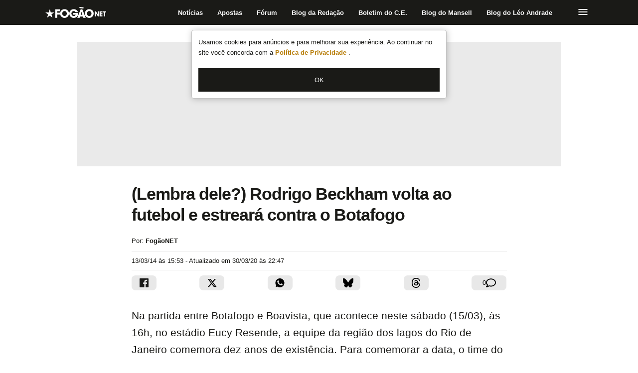

--- FILE ---
content_type: text/html
request_url: https://www.fogaonet.com/noticia/lembra-dele-rodrigo-beckham-volta-ao-futebol-e-estreara-contra-o-botafogo/
body_size: 19622
content:
<!DOCTYPE html><html lang="pt-br"> <head><script>(function(w,i,g){w[g]=w[g]||[];if(typeof w[g].push=='function')w[g].push(i)})
(window,'GTM-WJBQ855','google_tags_first_party');</script><script>(function(w,d,s,l){w[l]=w[l]||[];(function(){w[l].push(arguments);})('set', 'developer_id.dYzg1YT', true);
		w[l].push({'gtm.start':new Date().getTime(),event:'gtm.js'});var f=d.getElementsByTagName(s)[0],
		j=d.createElement(s);j.async=true;j.src='/gonl/';
		f.parentNode.insertBefore(j,f);
		})(window,document,'script','dataLayer');</script><meta charset="UTF-8"><meta name="viewport" content="width=device-width, initial-scale=1.0"><meta name="theme-color" content="#0d0d0b"><meta name="apple-mobile-web-app-status-bar-style" content="#0d0d0b"><title>(Lembra dele?) Rodrigo Beckham volta ao futebol e estreará contra o Botafogo | FogãoNET</title><meta name="title" content="(Lembra dele?) Rodrigo Beckham volta ao futebol e estreará contra o Botafogo | FogãoNET"><meta name="description" content="Na partida entre Botafogo e Boavista, que acontece neste sábado (15/03), às 16h, no estádio Eucy Resende, a equipe da região dos lagos do Rio de Janeiro ..."><link rel="shortcut icon" href="/favicon.ico"><link rel="icon" href="/icons/icon-192x.png"><link rel="apple-touch-icon" href="/icons/icon-64x.png"><link rel="apple-touch-icon" href="/icons/icon-152x.png" sizes="152x152"><link rel="apple-touch-icon" href="/icons/icon-180x.png" sizes="180x180"><link rel="apple-touch-icon-precomposed" href="/icons/icon-64x.png"><link rel="apple-touch-icon-precomposed" href="/icons/icon-152x.png" sizes="152x152"><link rel="canonical" href="https://www.fogaonet.com/noticia/lembra-dele-rodrigo-beckham-volta-ao-futebol-e-estreara-contra-o-botafogo/"><link rel="alternate" type="application/rss+xml" href="https://www.fogaonet.com/feed.xml"><meta name="keywords" content="Botafogo,Lembra dele,Rodrigo Beckham"><meta name="robots" content="index, follow, max-image-preview:large"><!-- Google SEO Meta Tags --><meta http-equiv="Content-Language" content="pt-BR"><meta name="googlebot" content="max-snippet:-1, max-image-preview:large, max-video-preview:-1"><link rel="preconnect" href="https://i.fogaonet.com"><link rel="dns-prefetch" href="https://i.fogaonet.com"><!-- Preload entra aqui! --><!-- OG Tags --><meta property="og:locale" content="pt_BR"><meta property="og:site_name" content="FogãoNET"><meta property="og:type" content="article"><meta property="og:url" content="https://www.fogaonet.com/noticia/lembra-dele-rodrigo-beckham-volta-ao-futebol-e-estreara-contra-o-botafogo/"><meta property="og:title" content="(Lembra dele?) Rodrigo Beckham volta ao futebol e estreará contra o Botafogo"><meta property="og:description" content="Na partida entre Botafogo e Boavista, que acontece neste sábado (15/03), às 16h, no estádio Eucy Resende, a equipe da região dos lagos do Rio de Janeiro ..."><meta property="og:image" content="https://i.fogaonet.com/crop/rs:fill:1200:630:1/g:ce/plain/logo/fogaonet-1-1.jpg"><meta property="og:image:width" content="1200"><meta property="og:image:height" content="630"><meta property="og:image:alt" content="(Lembra dele?) Rodrigo Beckham volta ao futebol e estreará contra o Botafogo"><meta property="og:image" content="https://i.fogaonet.com/crop/rs:fill:1200:1200:1/g:ce/plain/logo/fogaonet-1-1.jpg"><meta property="og:image:width" content="1200"><meta property="og:image:height" content="1200"><meta property="og:image:alt" content="(Lembra dele?) Rodrigo Beckham volta ao futebol e estreará contra o Botafogo"><meta property="fb:app_id" content="235730993205939"><!-- Twitter Tags --><meta name="twitter:card" content="summary_large_image"><meta name="twitter:site" content="@fogaonet"><meta name="twitter:creator" content="@fogaonet"><meta name="twitter:title" content="(Lembra dele?) Rodrigo Beckham volta ao futebol e estreará contra o Botafogo"><meta name="twitter:description" content="Na partida entre Botafogo e Boavista, que acontece neste sábado (15/03), às 16h, no estádio Eucy Resende, a equipe da região dos lagos do Rio de Janeiro ..."><meta name="twitter:image" content="https://i.fogaonet.com/crop/rs:fill:1200:600:1/g:ce/plain/logo/fogaonet-1-1.jpg"><!-- More meta tags --><meta name="author" content="FogãoNET"><meta property="article:author" content="FogãoNET"><meta property="article:section" content="Notícia"><meta property="article:tag" content="Botafogo,Lembra dele,Rodrigo Beckham"><meta property="article:published_time" content="2014-03-13T15:53:38-03:00"><meta property="article:modified_time" content="2020-03-30T22:47:25-03:00"><script type="application/ld+json">{"@context":"https://schema.org","@type":"NewsArticle","mainEntityOfPage":{"@type":"WebPage","@id":"https://www.fogaonet.com/noticia/lembra-dele-rodrigo-beckham-volta-ao-futebol-e-estreara-contra-o-botafogo/"},"headline":"(Lembra dele?) Rodrigo Beckham volta ao futebol e estreará contra o Botafogo","description":"Na partida entre Botafogo e Boavista, que acontece neste sábado (15/03), às 16h, no estádio Eucy Resende, a equipe da região dos lagos do Rio de Janeiro ...","articleBody":"Na partida entre Botafogo e Boavista, que acontece neste sábado (15/03), às 16h, no estádio Eucy Resende, a equipe da região dos lagos do Rio de Janeiro comemora dez anos de existência. Para comemorar a data, o time do técnico Américo Faria contará com a estreia de um velho conhecido da torcida do time alvinegro. Rodrigo ‘Beckham’, ou Rodrigo Juliano como prefere ser chamado, foi jogador do Botafogo e já havia atuado no Boavista em 2006. Fora do futebol desde 2010, a comissão técnica vinha sendo sua função na equipe da região dos lagos. O ‘auxiliar técnico/jogador’ mostra-se contente em poder voltar a atuar e entrar em campo com seu filho Davi, de 9 meses. “Venho treinando forte e estou me sentindo muito bem. Nosso gestor revelou o desejo de celebrar os 10 anos do Boavista e achamos que seria uma boa oportunidade para eu voltar a jogar. Ainda não sei se começo como titular, mas será uma satisfação enorme participar de uma partida tão especial, por um clube que tenho muito carinho, sobretudo por poder entrar em campo com meu filho no colo.”, revelou através da assessoria do clube. O Boavista é a única equipe fora do G-4 que ainda tem chances matemáticas de se classificar para as semifinais. Com 19 pontos, seis atrás de Vasco e Cabofriense, terceiro e quarto colocados respectivamente, a equipe de Bacaxá precisa vencer os dois próximos confrontos e torcer para o tropeço dos rivais diretos na luta por uma vaga na próxima fase.","url":"https://www.fogaonet.com/noticia/lembra-dele-rodrigo-beckham-volta-ao-futebol-e-estreara-contra-o-botafogo/","wordCount":250,"thumbnailUrl":"https://i.fogaonet.com/crop/rs:fill:400:300:1/g:ce/plain/logo/fogaonet-1-1.jpg","datePublished":"2014-03-13T15:53:38-03:00","dateModified":"2020-03-30T22:47:25-03:00","keywords":"Botafogo,Lembra dele,Rodrigo Beckham","articleSection":"fogãonet,botafogo,futebol,times,Notícia","isAccessibleForFree":true,"inLanguage":"pt-BR","author":{"@type":"Organization","name":"FogãoNET"},"image":["https://i.fogaonet.com/crop/rs:fill:1250:1250:1/g:ce/plain/logo/fogaonet-1-1.jpg","https://i.fogaonet.com/crop/rs:fill:1250:900:1/g:ce/plain/logo/fogaonet-1-1.jpg","https://i.fogaonet.com/crop/rs:fill:1250:675:1/g:ce/plain/logo/fogaonet-1-1.jpg"],"publisher":{"@type":"Organization","name":"FogãoNET","url":"https://www.fogaonet.com/","logo":{"@type":"ImageObject","url":"https://www.fogaonet.com/logo/fogaonet-logo-g.png","width":621,"height":112}},"speakable":{"@type":"SpeakableSpecification","cssSelector":[".fn-post-body p"]}}</script><script type="application/ld+json">{"@context":"https://schema.org","@type":"NewsMediaOrganization","name":"FogãoNET","alternateName":"Fogão NET","description":"FogãoNET é um site feito por alvinegros para alvinegros. Aqui você encontra todas as notícias sobre o Botafogo, além de informações e análises exclusivas.","url":"https://www.fogaonet.com/","logo":{"@type":"ImageObject","url":"https://www.fogaonet.com/logo/fogaonet-logo-g.png","width":621,"height":112},"foundingDate":"2009-04-22","taxId":"29.826.647/0001-59","sameAs":["https://twitter.com/fogaonet","https://web.facebook.com/fogaonetcom/","https://www.instagram.com/fogaonet/","https://www.youtube.com/channel/UCAnO0MtqT3-78X6g15OKVVw"],"contactPoint":{"@type":"ContactPoint","contactType":"Customer Service","email":"contato@fogaonet.com","availableLanguage":"Portuguese"}}</script><script id="gtm-script" defer>      window.dataLayer = window.dataLayer || [];
      window.addEventListener('load', function() {
        if ('requestIdleCallback' in window) {
          requestIdleCallback(function() {
            (function(w,d,s,l,i){w[l]=w[l]||[];w[l].push({'gtm.start':
            new Date().getTime(),event:'gtm.js'});var f=d.getElementsByTagName(s)[0],
            j=d.createElement(s),dl=l!='dataLayer'?'&l='+l:'';j.async=true;j.src=
            'https://www.googletagmanager.com/gtm.js?id='+i+dl;f.parentNode.insertBefore(j,f);
            })(window,document,'script','dataLayer','GTM-WJBQ855');
          }, {timeout: 2000});
        } else {
          setTimeout(function() {
            (function(w,d,s,l,i){w[l]=w[l]||[];w[l].push({'gtm.start':
            new Date().getTime(),event:'gtm.js'});var f=d.getElementsByTagName(s)[0],
            j=d.createElement(s),dl=l!='dataLayer'?'&l='+l:'';j.async=true;j.src=
            'https://www.googletagmanager.com/gtm.js?id='+i+dl;f.parentNode.insertBefore(j,f);
            })(window,document,'script','dataLayer','GTM-WJBQ855');
          }, 2000);
        }
      }, {once: true});    </script><link rel="manifest" href="/manifest.webmanifest"><link rel="stylesheet" href="/_astro/index.0S_rdlR9.css">
<style>.ad-container[data-astro-cid-ydkwgsev]{position:relative;top:0;display:flex;justify-content:center;text-align:center;align-items:center}@media(max-width:767px){.ad-container--only-on-desk[data-astro-cid-ydkwgsev]{display:none}}@media(min-width:768px){.ad-container--only-on-mobile[data-astro-cid-ydkwgsev]{display:none}}.ad-container--sticky[data-astro-cid-ydkwgsev]{position:sticky}.ad-container--with-placeholder[data-astro-cid-ydkwgsev]{background-color:#eaeaea}
.fn-post__content{margin:var(--fn-spacing-700) 0;color:var(--fn-color-primary-darkest);font-family:var(--fn-font-family-1);font-size:var(--fn-font-size-400);font-weight:var(--fn-font-weight-400);line-height:var(--fn-lineheight-700);padding:0 var(--fn-spacing-500)}@media(min-width:1366px){.fn-post__content{padding:0}}@media(min-width:768px){.fn-post__content{font-size:var(--fn-font-size-500)}}.fn-post__content h2,.fn-post__content h3,.fn-post__content h4,.fn-post__content h5,.fn-post__content h6{margin-bottom:var(--fn-spacing-300);font-family:var(--fn-font-family-2);font-size:var(--fn-font-size-700);font-weight:var(--fn-font-weight-700);letter-spacing:var(--fn-font-letter-spacing-200)}.fn-post__content h3{font-size:var(--fn-font-size-600);font-weight:var(--fn-font-weight-700)}.fn-post__content h4{font-size:var(--fn-font-size-500);font-weight:var(--fn-font-weight-700)}.fn-post__content h5{font-size:var(--fn-font-size-400);font-weight:var(--fn-font-weight-700)}.fn-post__content h6{font-size:var(--fn-font-size-300);font-weight:var(--fn-font-weight-700)}.fn-post__content img,.fn-post__content amp-img{width:100%;height:auto}.fn-post__content figure{width:100%;height:auto;margin:var(--fn-spacing-500) 0}.fn-post__content iframe{display:block;margin:0 auto}.fn-post__content p{margin-bottom:var(--fn-spacing-600)}.fn-post__content em{font-style:italic}.fn-post__content sup,.fn-post__content sub{vertical-align:super;font-size:smaller}.fn-post__content sub{vertical-align:sub}.fn-post__content a{color:var(--fn-color-support-alert);font-weight:var(--fn-font-weight-700);word-break:break-word}.fn-post__content a:hover{color:var(--fn-color-primary-medium);text-decoration:underline}.fn-post__content a:focus{color:var(--fn-color-primary-medium)}.fn-post__content a:disabled{color:var(--fn-color-primary-light)}.fn-post__content strong,.fn-post__content strong a,.fn-post__content b{font-weight:var(--fn-font-weight-700)}.fn-post__content ul{margin-bottom:var(--fn-spacing-600)}.fn-post__content ul li{list-style:disc;list-style-position:inside;padding-left:1.25em}.fn-post__content .wp-block-table{overflow:auto}.fn-post__content table{width:100%;white-space:nowrap}.fn-post__content table .has-text-align-left{text-align:left}.fn-post__content table .has-text-align-center{text-align:center}.fn-post__content table .has-text-align-right{text-align:right}.fn-post__content table tr{display:table-row}.fn-post__content table tr:nth-child(2n){background-color:#efefef}.fn-post__content thead th{font-weight:var(--fn-font-weight-700)}.fn-post__content td,.fn-post__content th{padding:var(--fn-spacing-100);border:1px solid;vertical-align:middle;line-height:19px}.fn-post__content thead{border-bottom:2px solid var(--fn-color-primary-dark)}.fn-post__content tfoot{border-top:2px solid var(--fn-color-primary-dark)}.fn-post__content table.has-fixed-layout td{white-space:pre-wrap;word-break:break-word}.fn-post__content .is-style-regular table,.fn-post__content .is-style-regular th,.fn-post__content .is-style-regular td{border:1px solid black}.fn-post__content .is-style-stripes{border:none}.fn-post__content .is-style-stripes tbody tr:nth-child(odd){background-color:var(--fn-color-support-placeholder)}.fn-post__content .is-style-stripes th,.fn-post__content .is-style-stripes td{border:none}.fn-post__content .tablepress caption{display:none}.fn-post__content .wp-block-embed.is-type-video .wp-block-embed__wrapper{padding-bottom:56.25%;position:relative;height:0}.fn-post__content .wp-block-embed.is-type-video iframe{position:absolute;top:0;left:0;width:100%;height:100%}.fn-post__content .wp-block-embed .wp-block-embed__wrapper{word-break:break-word;display:flex;justify-content:center}.fn-post__content .wp-block-image figcaption{font-size:var(--fn-font-size-300);font-weight:var(--fn-font-weight-400);line-height:var(--fn-lineheight-600)}.fn-post__content .twitter-tweet,.fn-post__content .instagram-media{margin:0 auto var(--fn-spacing-600)!important}.fn-post__content iframe[src*=youtube]{width:100%;min-height:200px}@media(min-width:768px){.fn-post__content iframe[src*=youtube]{min-height:420px}}.fn-post__content .fnad-box{display:flex;justify-content:center;margin-bottom:var(--fn-spacing-600)}.fn-post__content .wp-caption{max-width:100%}
.post__source[data-astro-cid-sjj2pc4c]{margin-bottom:var(--fn-spacing-600);padding:0 var(--fn-spacing-500)}@media(min-width:1366px){.post__source[data-astro-cid-sjj2pc4c]{padding:0}}.post__source[data-astro-cid-sjj2pc4c] strong,b{font-weight:var(--fn-font-weight-700)}.container[data-astro-cid-tmmvh5s3]{padding:0 var(--fn-spacing-500)}@media(min-width:1366px){.item[data-astro-cid-tmmvh5s3]{padding:0}}.item[data-astro-cid-tmmvh5s3]:not(:last-child){margin:0 var(--fn-spacing-300) var(--fn-spacing-300) 0}.related-posts[data-astro-cid-dpgbfi7r]{margin-bottom:var(--fn-spacing-700);padding:0 var(--fn-spacing-500)}@media(min-width:1366px){.related-posts[data-astro-cid-dpgbfi7r]{padding:0}}.related-posts__title[data-astro-cid-dpgbfi7r]{margin:var(--fn-spacing-700) 0}.related-posts__list[data-astro-cid-dpgbfi7r]{display:grid;grid-row-gap:var(--fn-spacing-300)}.related-posts__list[data-astro-cid-dpgbfi7r] .related-post-item{margin:0}@media(max-width:767px){.related-posts__item[data-astro-cid-dpgbfi7r]{border-bottom:var(--fn-border-100)}}
.button[data-astro-cid-steqimjr]{display:block;padding:12px 20px;border:var(--fn-border-300);background-color:var(--fn-color-primary-darkest);color:var(--fn-color-primary-lightest);font-size:var(--fn-font-size-300);line-height:var(--fn-lineheight-500);cursor:pointer}.button--full-width[data-astro-cid-steqimjr]{width:100%}.button--light[data-astro-cid-steqimjr]{background-color:var(--fn-color-primary-lightest);color:var(--fn-color-primary-darkest)}.button[data-astro-cid-steqimjr]:disabled{border:var(--fn-border-500);background-color:var(--fn-color-primary-light)}
.avatar__image-container[data-astro-cid-y67hvizp]{flex-shrink:0;margin-right:var(--fn-spacing-300);border-radius:100%;overflow:hidden}.avatar__author[data-astro-cid-y67hvizp]{color:var(--fn-color-primary-darkest)}.avatar__author[data-astro-cid-y67hvizp] b{display:initial;font-weight:var(--fn-font-weight-700)}
.social-share[data-astro-cid-luj3ckct]{display:flex;flex-wrap:wrap;align-items:center}.social-share[data-astro-cid-luj3ckct] p{margin-right:var(--fn-spacing-500)}.social-share__list[data-astro-cid-luj3ckct]{display:flex;align-items:center;justify-content:space-between;width:100%}.social-share__item[data-astro-cid-luj3ckct]{width:50px;display:flex;height:30px;align-items:center;justify-content:center;background-color:var(--fn-color-primary-light-bg);border-radius:8px;line-height:0}.social-share__comments[data-astro-cid-luj3ckct]{width:70px;display:flex;gap:5px}.social-share__comments[data-astro-cid-luj3ckct] svg{width:20px;height:auto;fill:var(--fn-color-primary-darkest)}.social-share__comments--count[data-astro-cid-luj3ckct]{font-size:var(--fn-font-size-300)}.image-container[data-astro-cid-7x3gs5fe]{width:100vw;margin-left:calc(var(--fn-spacing-500) * -1)}@media(min-width:768px){.image-container[data-astro-cid-7x3gs5fe]{width:100%;margin-left:auto;padding-bottom:0;height:auto}}.image-container[data-astro-cid-7x3gs5fe] figcaption{margin-top:var(--fn-spacing-300);margin-left:var(--fn-spacing-500);font-size:var(--fn-font-size-300);font-weight:var(--fn-font-weight-400)}@media(min-width:768px){.image-container[data-astro-cid-7x3gs5fe] figcaption{margin-left:auto}}.image-container[data-astro-cid-7x3gs5fe] img{width:100%;height:auto}.video__container[data-astro-cid-seah2icz]{width:100vw;margin-left:calc(var(--fn-spacing-500) * -1)}.video__container[data-astro-cid-seah2icz] iframe{position:absolute;top:0;left:0;width:100%;height:100%}@media(min-width:768px){.video__container[data-astro-cid-seah2icz]{width:100%;margin-left:auto}}.video__responsive[data-astro-cid-seah2icz]{position:relative;padding-bottom:56.25%;height:0}.video__responsive[data-astro-cid-seah2icz] iframe{position:absolute;top:0;left:0;width:100%;height:100%}@media(min-width:768px){.video__responsive[data-astro-cid-seah2icz]{width:100%;margin-left:auto}}.video__card[data-astro-cid-seah2icz]{display:flex;flex-direction:column;cursor:pointer}.video__card[data-astro-cid-seah2icz] img{width:100%;height:auto}.video__icon[data-astro-cid-seah2icz]{position:absolute;top:50%;left:50%;transform:translate(-50%,-50%);z-index:1}.video__icon[data-astro-cid-seah2icz] svg path{width:80px}.post-header[data-astro-cid-yl355ysp]{margin-top:var(--fn-spacing-500);padding:0 var(--fn-spacing-500)}@media(min-width:1366px){.post-header[data-astro-cid-yl355ysp]{padding:0}}.post-header__info[data-astro-cid-yl355ysp]{display:grid;gap:10px;width:100%;margin:var(--fn-spacing-500) 0 var(--fn-spacing-500)}@media(min-width:1366px){.post-header__info[data-astro-cid-yl355ysp]{margin:var(--fn-spacing-700) 0 var(--fn-spacing-700)}}.post-header__time[data-astro-cid-yl355ysp]{width:100%;color:var(--fn-color-primary-medium);margin-right:var(--fn-spacing-500);border:1px solid var(--fn-color-primary-light-bg);border-left:none;border-right:none;padding:var(--fn-spacing-100) 0}.post-header__author[data-astro-cid-yl355ysp]{width:100%;display:flex;justify-content:space-between}@media(min-width:1366px){.post-header__social-share-mobile[data-astro-cid-yl355ysp]{display:none}}.post-header__social-share-desktop[data-astro-cid-yl355ysp]{display:none}@media(min-width:1366px){.post-header__social-share-desktop[data-astro-cid-yl355ysp]{display:flex}}.post-header__social-share-desktop[data-astro-cid-yl355ysp] ul{gap:10px}
.link[data-astro-cid-z64c3wqy]{color:var(--fn-color-primary-medium);font-family:var(--fn-font-family-1);transition:var(--fn-transition-default);outline:none;cursor:pointer}.link--has-href[data-astro-cid-z64c3wqy]:hover{color:var(--fn-color-primary-medium);text-decoration:underline}.link--has-href[data-astro-cid-z64c3wqy]:focus{color:var(--fn-color-support-alert)}.link--lg[data-astro-cid-z64c3wqy]{font-size:var(--fn-font-size-500);font-weight:var(--fn-font-weight-700);line-height:var(--fn-lineheight-700)}.link--md[data-astro-cid-z64c3wqy]{font-size:var(--fn-font-size-300);font-weight:var(--fn-font-weight-700);line-height:var(--fn-lineheight-500)}.link--sm[data-astro-cid-z64c3wqy]{font-size:var(--fn-font-size-300);font-weight:var(--fn-font-weight-400);line-height:var(--fn-lineheight-700)}.link--bold[data-astro-cid-z64c3wqy]{color:var(--fn-color-primary-lightest);font-size:var(--fn-font-size-300);font-weight:var(--fn-font-weight-700);line-height:var(--fn-lineheight-500)}.link--bold[data-astro-cid-z64c3wqy]:hover{text-decoration:none}.flex[data-astro-cid-ayqt47qx]{display:flex;flex-wrap:nowrap;flex-direction:row;justify-content:flex-start;align-items:flex-start}
.figure[data-astro-cid-4pobkpkx]{position:relative}.fn--image--fill[data-astro-cid-4pobkpkx]{position:absolute;height:100%;width:100%;inset:0;color:transparent}.fn--image--fill[data-astro-cid-4pobkpkx] img[data-astro-cid-4pobkpkx]{position:absolute;height:100%;width:100%;inset:0;color:transparent;object-fit:contain}.fn--image--responsive[data-astro-cid-4pobkpkx]{box-sizing:border-box;display:block;overflow:hidden;width:initial;height:initial;background:none;opacity:1;border:0;margin:0;padding:0;position:relative}.fn--image--responsive--padding[data-astro-cid-4pobkpkx]{box-sizing:border-box;display:block;width:initial;height:initial;background:none;opacity:1;border:0;margin:0;padding:56.3522012579% 0 0}.fn--image--responsive[data-astro-cid-4pobkpkx] img[data-astro-cid-4pobkpkx]{position:absolute;inset:0;box-sizing:border-box;padding:0;border:none;margin:auto;display:block;width:0px;height:0px;min-width:100%;max-width:100%;min-height:100%;max-height:100%}
.post-comments[data-astro-cid-qkaxvstd]{margin-bottom:var(--fn-spacing-700);padding:0 var(--fn-spacing-500)}@media(min-width:1366px){.post-comments[data-astro-cid-qkaxvstd]{padding:0}}.post-comments__title[data-astro-cid-qkaxvstd]{margin:var(--fn-spacing-700) 0}
.icon[data-astro-cid-dmndvspb]{display:block;cursor:pointer}.icon--light[data-astro-cid-dmndvspb] path{fill:var(--fn-color-primary-lightest)}
.heading[data-astro-cid-dvfdv35z]{color:var(--fn-color-primary-darkest);font-family:var(--fn-font-family-2);text-shadow:none;letter-spacing:var(--fn-font-letter-spacing-200);font-weight:var(--fn-font-weight-400);text-rendering:optimizeLegibility}.heading--shadow[data-astro-cid-dvfdv35z]{text-shadow:var(--fn-shadow-text)}.heading--bold[data-astro-cid-dvfdv35z]{font-weight:var(--fn-font-weight-700)}.heading--lg[data-astro-cid-dvfdv35z]{font-size:var(--fn-font-size-600);font-weight:var(--fn-font-weight-700);line-height:var(--fn-lineheight-700)}@media(min-width:1024px){.heading--lg[data-astro-cid-dvfdv35z]{font-size:var(--fn-font-size-700);line-height:var(--fn-lineheight-800)}}.heading--md[data-astro-cid-dvfdv35z],.heading--sm[data-astro-cid-dvfdv35z]{font-size:var(--fn-font-size-400);line-height:var(--fn-lineheight-600)}@media(min-width:1024px){.heading--sm[data-astro-cid-dvfdv35z]{font-size:var(--fn-font-size-500);line-height:var(--fn-lineheight-700)}}
.comments-counter__icon[data-astro-cid-nicd43sv]{display:block;width:12px;height:17px;margin-right:3px}
.wrapper[data-astro-cid-yp5f2rhf]{display:grid;grid-template-columns:90px 2fr;grid-column-gap:var(--fn-spacing-300);cursor:pointer;margin:0 var(--fn-spacing-500)}.wrapper[data-astro-cid-yp5f2rhf]:hover h2[data-astro-cid-yp5f2rhf],.wrapper[data-astro-cid-yp5f2rhf]:hover h3[data-astro-cid-yp5f2rhf],.wrapper[data-astro-cid-yp5f2rhf]:hover h4[data-astro-cid-yp5f2rhf]{text-decoration:underline}.wrapper--condensed[data-astro-cid-yp5f2rhf]{display:block;grid-column-gap:0}@media(min-width:1366px){.wrapper[data-astro-cid-yp5f2rhf]{margin:0}}.wrapper[data-astro-cid-yp5f2rhf] .blog-pill{font-size:var(--fn-font-size-300);font-weight:var(--fn-font-weight-400);font-family:var(--fn-font-family-1);background:var(--fn-color-primary-medium);color:var(--fn-color-primary-lightest);margin:0 var(--fn-spacing-100) 0 0;padding:0 var(--fn-spacing-300);float:left}.image-container[data-astro-cid-yp5f2rhf]{position:relative;grid-row-start:1;grid-row-end:2}@media(min-width:768px){.image-container[data-astro-cid-yp5f2rhf]{grid-row-end:3}}.video-icon[data-astro-cid-yp5f2rhf]{position:absolute;bottom:var(--fn-spacing-100);right:var(--fn-spacing-100);z-index:1}.video-icon[data-astro-cid-yp5f2rhf] svg{width:39px;height:28px}.bottom[data-astro-cid-yp5f2rhf]{grid-column-start:1;grid-column-end:3;margin-top:var(--fn-spacing-100);padding:var(--fn-spacing-100) 0;color:var(--fn-color-primary-medium)}@media(min-width:768px){.bottom[data-astro-cid-yp5f2rhf]{grid-column-start:2;align-self:end;padding:0}}.bottom[data-astro-cid-yp5f2rhf] span{margin-right:var(--fn-spacing-500)}.bottom--condensed[data-astro-cid-yp5f2rhf]{margin-top:0}
.paragraph[data-astro-cid-zlr2zpsg]{color:var(--fn-color-primary-darkest);font-family:var(--fn-font-family-1)}.paragraph--lg[data-astro-cid-zlr2zpsg]{font-size:var(--fn-font-size-400);font-weight:var(--fn-font-weight-400);line-height:var(--fn-lineheight-600)}.paragraph--md[data-astro-cid-zlr2zpsg]{font-size:var(--fn-font-size-300);font-weight:var(--fn-font-weight-700);line-height:var(--fn-lineheight-500)}.paragraph--sm[data-astro-cid-zlr2zpsg]{font-size:var(--fn-font-size-300);font-weight:var(--fn-font-weight-400);line-height:var(--fn-lineheight-500)}
</style>  <link rel="modulepreload" href="/_astro/BaseLayout.astro_astro_type_script_index_1_lang.sXU_nc1Z.js">
</head> <body> <noscript>      <iframe src="https://www.googletagmanager.com/ns.html?id=GTM-WJBQ855"
      height="0" width="0" style="display:none;visibility:hidden"></iframe>    </noscript> <dialog id="fn-privacy-modal-dialog" class="modal__container modal__container--top" style="" data-astro-cid-luiwk3tq><div style="" data-astro-cid-luiwk3tq="true" data-astro-cid-zlr2zpsg="true" class="paragraph paragraph--sm"> 
Usamos cookies para anúncios e para melhorar sua experiência. Ao continuar no site você
  concorda com a
<a class="link link--has-href link--bold" style="color:var(--fn-color-support-alert)" href="/politica-de-privacidade/" aria-label="Link para a Política de Privacidade" data-astro-cid-z64c3wqy>
Política de Privacidade
</a>
.
 </div> <div class="modal__button" data-astro-cid-luiwk3tq><button id="fn-privacy-modal-dialog-confirm" data-astro-cid-steqimjr="true" class="button button--full-width"> OK </button> </div></dialog> <script type="module">function s(t){return document.cookie.split("; ").find(e=>e.startsWith(t))??""}const n="fn-privacy-modal-dialog",i="fn_cookie_banner",a=!s(i);if(a){const t=document.getElementById(n),e=document.getElementById(`${n}-confirm`);t&&e&&(t.showModal(),e?.addEventListener("click",function(){const c=Date.now(),o=new Date;o.setFullYear(o.getFullYear()+10),document.cookie=`${i}=${c};expires=${o.toUTCString()};path=/;`,t.close()}))}</script> <header class="wrapper" data-astro-cid-2w66rqv5> <input type="checkbox" name="fn-mobile-main-menu-toggle" class="mobileMenuToggle" id="fn-mobile-main-menu-toggle" data-astro-cid-2w66rqv5> <label class="mask fn-mobile-main-menu-mask" for="fn-mobile-main-menu-toggle" aria-label="Fechar menu principal" data-astro-cid-2w66rqv5> <span class="sr-only" data-astro-cid-2w66rqv5>Fechar menu principal</span></label> <div data-astro-cid-2w66rqv5="true" data-astro-cid-vpmlpixz="true" class="container container fn-main-menu-container">  <a href="/" title="Logo FogãoNET - Voltar para a página inicial" aria-label="Logo FogãoNET - Voltar para a página inicial" class="link fn-logo-link" data-astro-cid-56okyejn> <svg viewBox="0 0 100 18" fill="none" height="24px" width="122px" data-astro-cid-56okyejn="true">
  <path d="M7.24866 3.72312L8.95101 9.03691L14.4973 9.02469L10.0031 12.2966L11.7286 17.603L7.24866 14.3112L2.76869 17.603L4.4942 12.2966L0 9.02469L5.54631 9.03691L7.24866 3.72312Z" fill="#1A1A19" />
  <path d="M16.3771 3.85937H23.8941V6.96864H19.7448V9.3288H23.7453V12.4381H19.7448V17.7203H16.3771V3.85937Z" fill="#1A1A19" />
  <path d="M27.7826 10.7522C27.7826 11.2893 27.8691 11.8043 28.043 12.2975C28.2167 12.7909 28.4679 13.2278 28.7966 13.6086C29.1252 13.9897 29.5222 14.2956 29.9874 14.5264C30.4526 14.7575 30.9829 14.8729 31.5783 14.8729C32.1985 14.8729 32.7412 14.745 33.2064 14.4889C33.6716 14.2331 34.0558 13.9054 34.3599 13.5055C34.6639 13.106 34.8933 12.669 35.0484 12.1945C35.2034 11.72 35.281 11.2578 35.281 10.8083C35.281 10.3588 35.2034 9.89376 35.0484 9.41293C34.8933 8.93225 34.6639 8.48879 34.3599 8.08298C34.0558 7.6773 33.6684 7.3465 33.197 7.09043C32.7254 6.83449 32.1737 6.70624 31.5412 6.70624C30.9332 6.70624 30.3936 6.82494 29.9224 7.06205C29.4508 7.29944 29.0571 7.61185 28.7408 7.9987C28.4245 8.38583 28.1856 8.81988 28.0244 9.30042C27.8631 9.78138 27.7826 10.2652 27.7826 10.7522ZM24.8054 7.9987C24.9916 7.5492 25.2642 7.06851 25.6242 6.55636C25.9838 6.0445 26.4397 5.56676 26.9918 5.12344C27.5436 4.68054 28.1948 4.31505 28.9455 4.02779C29.6958 3.74067 30.5549 3.59697 31.5225 3.59697C32.5767 3.59697 33.5506 3.79068 34.4437 4.17767C35.3368 4.56466 36.1058 5.08622 36.7509 5.74165C37.3957 6.39707 37.8982 7.1622 38.2579 8.0362C38.6176 8.9102 38.7975 9.82802 38.7975 10.7897C38.7975 11.7512 38.6176 12.669 38.2579 13.5431C37.8982 14.4171 37.3957 15.182 36.7509 15.8374C36.1058 16.4931 35.3368 17.0145 34.4437 17.4015C33.5506 17.7885 32.5707 17.9822 31.5039 17.9822C30.4247 17.9822 29.4385 17.7823 28.5454 17.383C27.6523 16.9834 26.8894 16.4558 26.2568 15.8002C25.6242 15.1445 25.134 14.3952 24.7869 13.5524C24.4396 12.7096 24.2658 11.8449 24.2658 10.9582C24.2658 10.4962 24.3031 10.0154 24.3776 9.51604C24.452 9.01653 24.5945 8.51084 24.8054 7.9987Z" fill="#1A1A19" />
  <path d="M53.9941 9.83341C54.0063 9.95843 54.0127 10.0767 54.0127 10.1894V10.5639C54.0127 11.7251 53.808 12.7647 53.3986 13.6825C52.9892 14.6004 52.4464 15.3811 51.7706 16.0239C51.0944 16.6672 50.3129 17.1572 49.4263 17.4943C48.5391 17.8314 47.6182 18 46.6632 18C45.6211 18 44.6537 17.8095 43.7605 17.4286C42.8675 17.048 42.0951 16.5266 41.4439 15.8647C40.7928 15.203 40.281 14.4318 39.9089 13.5515C39.5367 12.6712 39.3507 11.7316 39.3507 10.7324C39.3507 9.69618 39.543 8.74071 39.9276 7.86671C40.3119 6.99258 40.8393 6.24037 41.5091 5.60966C42.1789 4.9791 42.9604 4.48577 43.8534 4.12983C44.7466 3.77402 45.7016 3.59604 46.7188 3.59604C47.5376 3.59604 48.322 3.72724 49.0727 3.98936C49.823 4.25175 50.5022 4.60461 51.1101 5.04765C51.7177 5.49111 52.2385 6.0093 52.673 6.60235C53.107 7.19569 53.4173 7.82921 53.6033 8.50346H49.6587C49.3858 8.01659 48.9982 7.59519 48.4958 7.23924C47.9935 6.88329 47.3702 6.70532 46.6259 6.70532C46.1915 6.70532 45.7514 6.78679 45.3048 6.94889C44.8584 7.11141 44.455 7.35808 44.0954 7.68874C43.7355 8.01982 43.4411 8.438 43.2116 8.94383C42.982 9.44951 42.8675 10.0459 42.8675 10.7324C42.8675 11.457 42.982 12.0809 43.2116 12.6056C43.4411 13.1301 43.7387 13.5607 44.1046 13.898C44.4703 14.2351 44.8768 14.485 45.3235 14.6471C45.7698 14.8097 46.2101 14.8907 46.6446 14.8907C47.5251 14.8907 48.2475 14.6879 48.8122 14.2821C49.3763 13.8764 49.7517 13.3359 49.9378 12.6616H45.8258V9.83341H53.9941Z" fill="#1A1A19" />
  <path d="M58.0058 12.9054H60.8897L59.4756 8.16656H59.4198L58.0058 12.9054ZM63.1969 1.74209C62.8742 1.95434 62.5425 2.12304 62.2015 2.24778C61.8602 2.37266 61.4913 2.43502 61.0944 2.43502C60.9331 2.43502 60.7129 2.41002 60.4338 2.36001C60.1549 2.31015 59.8665 2.25424 59.5687 2.19145C59.2709 2.12908 58.9888 2.0729 58.722 2.02289C58.4552 1.97302 58.2537 1.94788 58.1174 1.94788C57.8443 1.94788 57.6057 1.98538 57.401 2.06039C57.1964 2.1354 56.9885 2.2166 56.7777 2.30397L55.6614 0.655707C55.8968 0.518329 56.1978 0.37449 56.5636 0.224751C56.9294 0.0750111 57.311 0 57.7081 0C57.8198 0 57.9188 0.00323097 58.0058 0.00941159C58.0923 0.0158731 58.2011 0.0313258 58.3314 0.0561887C58.4616 0.0814731 58.6291 0.115606 58.8338 0.159292C59.0385 0.203118 59.3143 0.262256 59.6618 0.337126C59.8725 0.399775 60.0712 0.437278 60.257 0.449499C60.4433 0.462001 60.5982 0.468322 60.7223 0.468322C61.0075 0.468322 61.2461 0.440089 61.4388 0.384042C61.6308 0.327855 61.8448 0.250035 62.0805 0.150022L63.1969 1.74209ZM57.0382 15.7152L56.3125 17.7194H52.5354L58.0616 3.85853H60.8339L66.3044 17.7194H62.4899L61.8201 15.7152H57.0382Z" fill="#1A1A19" />
  <path d="M68.4165 10.7522C68.4165 11.2893 68.5033 11.8043 68.6771 12.2975C68.8506 12.7909 69.1017 13.2278 69.4306 13.6086C69.7591 13.9897 70.1562 14.2956 70.6213 14.5264C71.0866 14.7575 71.6167 14.8729 72.2123 14.8729C72.8324 14.8729 73.3752 14.745 73.8404 14.4889C74.3055 14.2331 74.6899 13.9054 74.994 13.5055C75.2977 13.106 75.5271 12.669 75.6823 12.1945C75.8373 11.72 75.915 11.2578 75.915 10.8083C75.915 10.3588 75.8373 9.89376 75.6823 9.41293C75.5271 8.93225 75.2977 8.48879 74.994 8.08298C74.6899 7.6773 74.3023 7.3465 73.8311 7.09043C73.3596 6.83449 72.8077 6.70624 72.175 6.70624C71.5671 6.70624 71.0275 6.82494 70.5563 7.06205C70.0848 7.29944 69.6911 7.61185 69.3747 7.9987C69.0585 8.38583 68.8194 8.81988 68.6584 9.30042C68.497 9.78138 68.4165 10.2652 68.4165 10.7522ZM65.4396 7.9987C65.6256 7.5492 65.8982 7.06851 66.2581 6.55636C66.6178 6.0445 67.0737 5.56676 67.6257 5.12344C68.1776 4.68054 68.8289 4.31505 69.5794 4.02779C70.3299 3.74067 71.1889 3.59697 72.1563 3.59697C73.2107 3.59697 74.1845 3.79068 75.0777 4.17767C75.9707 4.56466 76.7397 5.08622 77.3848 5.74165C78.0297 6.39707 78.5321 7.1622 78.8921 8.0362C79.2515 8.9102 79.4316 9.82802 79.4316 10.7897C79.4316 11.7512 79.2515 12.669 78.8921 13.5431C78.5321 14.4171 78.0297 15.182 77.3848 15.8374C76.7397 16.4931 75.9707 17.0145 75.0777 17.4015C74.1845 17.7885 73.2045 17.9822 72.1378 17.9822C71.0586 17.9822 70.0725 17.7823 69.1795 17.383C68.2863 16.9834 67.5234 16.4558 66.8909 15.8002C66.2581 15.1445 65.7681 14.3952 65.4209 13.5524C65.0734 12.7096 64.9 11.8449 64.9 10.9582C64.9 10.4962 64.9372 10.0154 65.0115 9.51604C65.086 9.01653 65.2285 8.51084 65.4396 7.9987Z" fill="#1A1A19" />
  <path d="M81.2411 7.07885H83.1144L86.4011 12.4584L86.4241 12.4353L86.3322 7.07885H88.4124V15.64H86.5275L83.2868 10.4339L83.2637 10.4455L83.3212 15.64H81.2411V7.07885Z" fill="#1A1A19" />
  <path d="M89.1597 7.07885H93.8829V8.99934H91.2398V10.3297H93.8025V12.2502H91.2398V13.7195H93.8829V15.64H89.1597V7.07885Z" fill="#1A1A19" />
  <path d="M96.1616 8.99904H94.4837V7.07855H100V8.99904H98.3336V15.6397H96.1616V8.99904Z" fill="#1A1A19" />
</svg> </a>  <ul class="list" data-astro-cid-obgrjh6y> <li class="listItem" data-astro-cid-obgrjh6y> <a class="link link--has-href link--bold link fn-menu-header-item" style="" href="/noticias/" title="Item do menu do topo: Notícias" data-astro-cid-obgrjh6y="true" data-astro-cid-z64c3wqy>Notícias</a> </li><li class="listItem" data-astro-cid-obgrjh6y> <a class="link link--has-href link--bold link fn-menu-header-item" style="" href="/apostas/" target="_blank" title="Item do menu do topo: Apostas" data-astro-cid-obgrjh6y="true" data-astro-cid-z64c3wqy>Apostas</a> </li><li class="listItem" data-astro-cid-obgrjh6y> <a class="link link--has-href link--bold link fn-menu-header-item" style="" href="/forum/" title="Item do menu do topo: Fórum" data-astro-cid-obgrjh6y="true" data-astro-cid-z64c3wqy>Fórum</a> </li><li class="listItem" data-astro-cid-obgrjh6y> <a class="link link--has-href link--bold link fn-menu-header-item" style="" href="/blog/blog-da-redacao/" title="Item do menu do topo: Blog da Redação" data-astro-cid-obgrjh6y="true" data-astro-cid-z64c3wqy>Blog da Redação</a> </li><li class="listItem" data-astro-cid-obgrjh6y> <a class="link link--has-href link--bold link fn-menu-header-item" style="" href="/blog/boletim-do-c-e/" title="Item do menu do topo: Boletim do C.E." data-astro-cid-obgrjh6y="true" data-astro-cid-z64c3wqy>Boletim do C.E.</a> </li><li class="listItem" data-astro-cid-obgrjh6y> <a class="link link--has-href link--bold link fn-menu-header-item" style="" href="/blog/blog-do-mansell/" title="Item do menu do topo: Blog do Mansell" data-astro-cid-obgrjh6y="true" data-astro-cid-z64c3wqy>Blog do Mansell</a> </li><li class="listItem" data-astro-cid-obgrjh6y> <a class="link link--has-href link--bold link fn-menu-header-item" style="" href="/blog/blog-do-leo-andrade/" title="Item do menu do topo: Blog do Léo Andrade" data-astro-cid-obgrjh6y="true" data-astro-cid-z64c3wqy>Blog do Léo Andrade</a> </li> </ul>  <label class="menu-icon" for="fn-mobile-main-menu-toggle" id="fn-mobile-main-menu-toggle-label" aria-label="Abrir menu principal" data-astro-cid-2w66rqv5> <span class="icon icon--light" data-astro-cid-2w66rqv5="true" data-astro-cid-dmndvspb><svg width="19" height="12" viewBox="0 0 19 12" fill="none" data-astro-cid-dmndvspb="true">
<path fill-rule="evenodd" clip-rule="evenodd" d="M0.5 12H18.5V10H0.5V12ZM0.5 7H18.5V5H0.5V7ZM0.5 0V2H18.5V0H0.5Z" fill="#1A1A19" />
</svg></span> <span class="sr-only" data-astro-cid-2w66rqv5>Abrir menu principal</span> </label> <div class="wrapper fn-mobile-main-menu" data-astro-cid-4ic2zidz> <div data-astro-cid-4ic2zidz="true" data-astro-cid-vpmlpixz="true" class="container container container-menu">  <div style="justify-content:space-between;align-items:center" data-astro-cid-4ic2zidz="true" data-astro-cid-ayqt47qx="true" class="flex">  <label for="fn-mobile-main-menu-toggle" class="close" aria-label="Fechar menu principal" data-astro-cid-4ic2zidz> <span class="icon icon--light" data-astro-cid-4ic2zidz="true" data-astro-cid-dmndvspb><svg viewBox="0 0 12 18" fill="none" data-astro-cid-dmndvspb="true">
  <path d="M2.59312 0L0.5 2.115L7.29892 9L0.5 15.885L2.59312 18L11.5 9L2.59312 0Z" fill="#1A1A19" />
</svg></span> <span class="sr-only" data-astro-cid-4ic2zidz>Fechar menu principal</span> </label>  </div>  <nav class="navigation" data-astro-cid-4ic2zidz> <ul data-astro-cid-4ic2zidz> <li data-astro-cid-4ic2zidz> <a class="link link--has-href link--bold link fn-menu-side-item" style="" href="/noticias/" title="Item do menu lateral: Notícias do Botafogo" data-astro-cid-4ic2zidz="true" data-astro-cid-z64c3wqy>Notícias do Botafogo</a> </li><li data-astro-cid-4ic2zidz> <a class="link link--has-href link--bold link fn-menu-side-item" style="" href="/forum/" title="Item do menu lateral: Fórum" data-astro-cid-4ic2zidz="true" data-astro-cid-z64c3wqy>Fórum</a> </li><li data-astro-cid-4ic2zidz> <a class="link link--has-href link--bold link fn-menu-side-item" style="" href="/jogos/" title="Item do menu lateral: Jogos" data-astro-cid-4ic2zidz="true" data-astro-cid-z64c3wqy>Jogos</a> </li><li data-astro-cid-4ic2zidz> <a class="link link--has-href link--bold link fn-menu-side-item" style="" href="/blog/blog-da-redacao/" title="Item do menu lateral: Blog da Redação" data-astro-cid-4ic2zidz="true" data-astro-cid-z64c3wqy>Blog da Redação</a> </li><li data-astro-cid-4ic2zidz> <a class="link link--has-href link--bold link fn-menu-side-item" style="" href="/blog/boletim-do-c-e/" title="Item do menu lateral: Boletim do C.E." data-astro-cid-4ic2zidz="true" data-astro-cid-z64c3wqy>Boletim do C.E.</a> </li><li data-astro-cid-4ic2zidz> <a class="link link--has-href link--bold link fn-menu-side-item" style="" href="/blog/blog-do-mansell/" title="Item do menu lateral: Blog do Mansell" data-astro-cid-4ic2zidz="true" data-astro-cid-z64c3wqy>Blog do Mansell</a> </li><li data-astro-cid-4ic2zidz> <a class="link link--has-href link--bold link fn-menu-side-item" style="" href="/blog/blog-do-leo-andrade/" title="Item do menu lateral: Blog do Léo Andrade" data-astro-cid-4ic2zidz="true" data-astro-cid-z64c3wqy>Blog do Léo Andrade</a> </li><li data-astro-cid-4ic2zidz> <a class="link link--has-href link--bold link fn-menu-side-item" style="" href="/blog/blog-do-azambuja/" title="Item do menu lateral: Blog do Azambuja" data-astro-cid-4ic2zidz="true" data-astro-cid-z64c3wqy>Blog do Azambuja</a> </li><li data-astro-cid-4ic2zidz> <a class="link link--has-href link--bold link fn-menu-side-item" style="" href="/politica-de-privacidade/" title="Item do menu lateral: Política de Privacidade" data-astro-cid-4ic2zidz="true" data-astro-cid-z64c3wqy>Política de Privacidade</a> </li><li data-astro-cid-4ic2zidz> <a class="link link--has-href link--bold link fn-menu-side-item" style="" href="/contato/" title="Item do menu lateral: Fale Conosco" data-astro-cid-4ic2zidz="true" data-astro-cid-z64c3wqy>Fale Conosco</a> </li> </ul> </nav> <div class="wrapper" data-astro-cid-eq4smzqd> <div style="" data-astro-cid-eq4smzqd="true" data-astro-cid-dvfdv35z="true" class="title heading heading--md">  Jogos  </div>  <div class="wrapper wrapper--bg--dark" data-astro-cid-rk3hlqei> <p style="color:var(--fn-color-primary-light-bg)" data-astro-cid-rk3hlqei="true" data-astro-cid-zlr2zpsg="true" class="paragraph paragraph--sm"> Campeonato Brasileiro </p>  <p style="color:var(--fn-color-primary-light-bg)" data-astro-cid-rk3hlqei="true" data-astro-cid-zlr2zpsg="true" class="paragraph paragraph--sm"> 29/01/26 às 21:30 - Nilton Santos </p>  <div class="teams" data-astro-cid-rk3hlqei> <div style="flex-direction:row;align-items:center" data-astro-cid-6emduhsb="true" data-astro-cid-ayqt47qx="true" class="flex">  <div class="badge" data-astro-cid-6emduhsb> <figure class="figure fn-image fn--image--fill" data-astro-cid-4pobkpkx> <img src="https://i.fogaonet.com/crop/rs:fill:60:60:0/g:ce/plain/wp-content/uploads/2022/02/escudo-botafogo.png" alt="Escudo Botafogo" loading="lazy" fetchpriority="low" srcset="https://i.fogaonet.com/crop/rs:fill:60:60:0/g:ce/plain/wp-content/uploads/2022/02/escudo-botafogo.png 1x,https://i.fogaonet.com/crop/rs:fill:120:120:0/g:ce/plain/wp-content/uploads/2022/02/escudo-botafogo.png 2x,https://i.fogaonet.com/crop/rs:fill:180:180:0/g:ce/plain/wp-content/uploads/2022/02/escudo-botafogo.png 3x" decoding="async" data-astro-cid-4pobkpkx>  </figure>  </div> <div style="color:var(--fn-color-primary-lightest)" data-astro-cid-6emduhsb="true" data-astro-cid-dvfdv35z="true" class="name heading heading--sm"> BOT </div>  </div>   <div class="scores" data-astro-cid-rk3hlqei>  <p style="color:var(--fn-color-primary-light)" data-astro-cid-rk3hlqei="true" data-astro-cid-dvfdv35z="true" class="versus heading heading--sm"> 
X
 </p>   </div> <div style="flex-direction:row-reverse;align-items:center" data-astro-cid-6emduhsb="true" data-astro-cid-ayqt47qx="true" class="flex">  <div class="badge" data-astro-cid-6emduhsb> <figure class="figure fn-image fn--image--fill" data-astro-cid-4pobkpkx> <img src="https://i.fogaonet.com/crop/rs:fill:60:60:0/g:ce/plain/wp-content/uploads/2018/04/escudo-cruzeiro.png" alt="Escudo Cruzeiro" loading="lazy" fetchpriority="low" srcset="https://i.fogaonet.com/crop/rs:fill:60:60:0/g:ce/plain/wp-content/uploads/2018/04/escudo-cruzeiro.png 1x,https://i.fogaonet.com/crop/rs:fill:120:120:0/g:ce/plain/wp-content/uploads/2018/04/escudo-cruzeiro.png 2x,https://i.fogaonet.com/crop/rs:fill:180:180:0/g:ce/plain/wp-content/uploads/2018/04/escudo-cruzeiro.png 3x" decoding="async" data-astro-cid-4pobkpkx>  </figure>  </div> <div style="color:var(--fn-color-primary-lightest)" data-astro-cid-6emduhsb="true" data-astro-cid-dvfdv35z="true" class="name name--away-team heading heading--sm"> CRU </div>  </div>   </div>  </div> <div class="wrapper wrapper--bg--dark" data-astro-cid-rk3hlqei> <p style="color:var(--fn-color-primary-light-bg)" data-astro-cid-rk3hlqei="true" data-astro-cid-zlr2zpsg="true" class="paragraph paragraph--sm"> Campeonato Carioca </p>  <p style="color:var(--fn-color-primary-light-bg)" data-astro-cid-rk3hlqei="true" data-astro-cid-zlr2zpsg="true" class="paragraph paragraph--sm"> 24/01/26 às 21:00 - Nilton Santos </p>  <div class="teams" data-astro-cid-rk3hlqei> <div style="flex-direction:row;align-items:center" data-astro-cid-6emduhsb="true" data-astro-cid-ayqt47qx="true" class="flex">  <div class="badge" data-astro-cid-6emduhsb> <figure class="figure fn-image fn--image--fill" data-astro-cid-4pobkpkx> <img src="https://i.fogaonet.com/crop/rs:fill:60:60:0/g:ce/plain/wp-content/uploads/2022/02/escudo-botafogo.png" alt="Escudo Botafogo" loading="lazy" fetchpriority="low" srcset="https://i.fogaonet.com/crop/rs:fill:60:60:0/g:ce/plain/wp-content/uploads/2022/02/escudo-botafogo.png 1x,https://i.fogaonet.com/crop/rs:fill:120:120:0/g:ce/plain/wp-content/uploads/2022/02/escudo-botafogo.png 2x,https://i.fogaonet.com/crop/rs:fill:180:180:0/g:ce/plain/wp-content/uploads/2022/02/escudo-botafogo.png 3x" decoding="async" data-astro-cid-4pobkpkx>  </figure>  </div> <div style="color:var(--fn-color-primary-lightest)" data-astro-cid-6emduhsb="true" data-astro-cid-dvfdv35z="true" class="name heading heading--sm"> BOT </div>  </div>   <div class="scores" data-astro-cid-rk3hlqei> <div style="flex-direction:column;align-items:center" data-astro-cid-ayqt47qx="true" class="flex">  <p style="color:var(--fn-color-primary-lightest)" data-astro-cid-dvfdv35z="true" class="heading heading--md"> 2 </p>   </div>  <p style="color:var(--fn-color-primary-light)" data-astro-cid-rk3hlqei="true" data-astro-cid-dvfdv35z="true" class="versus heading heading--sm"> 
X
 </p>  <div style="flex-direction:column;align-items:center" data-astro-cid-ayqt47qx="true" class="flex">  <p style="color:var(--fn-color-primary-lightest)" data-astro-cid-dvfdv35z="true" class="heading heading--md"> 0 </p>   </div>  </div> <div style="flex-direction:row-reverse;align-items:center" data-astro-cid-6emduhsb="true" data-astro-cid-ayqt47qx="true" class="flex">  <div class="badge" data-astro-cid-6emduhsb> <figure class="figure fn-image fn--image--fill" data-astro-cid-4pobkpkx> <img src="https://i.fogaonet.com/crop/rs:fill:60:60:0/g:ce/plain/wp-content/uploads/2019/01/escudo-bangu.png" alt="Escudo Bangu" loading="lazy" fetchpriority="low" srcset="https://i.fogaonet.com/crop/rs:fill:60:60:0/g:ce/plain/wp-content/uploads/2019/01/escudo-bangu.png 1x,https://i.fogaonet.com/crop/rs:fill:120:120:0/g:ce/plain/wp-content/uploads/2019/01/escudo-bangu.png 2x,https://i.fogaonet.com/crop/rs:fill:180:180:0/g:ce/plain/wp-content/uploads/2019/01/escudo-bangu.png 3x" decoding="async" data-astro-cid-4pobkpkx>  </figure>  </div> <div style="color:var(--fn-color-primary-lightest)" data-astro-cid-6emduhsb="true" data-astro-cid-dvfdv35z="true" class="name name--away-team heading heading--sm"> BAN </div>  </div>   </div> <a class="link link--has-href link--bold fn-match-list-story" style="color:var(--fn-color-primary-lightest)" href="/noticias-do-botafogo/botafogo-bangu-campeonato-carioca-2026/" data-astro-cid-rk3hlqei="true" data-astro-cid-z64c3wqy>
Ler a crônica
</a> </div> <div class="wrapper wrapper--bg--dark" data-astro-cid-rk3hlqei> <p style="color:var(--fn-color-primary-light-bg)" data-astro-cid-rk3hlqei="true" data-astro-cid-zlr2zpsg="true" class="paragraph paragraph--sm"> Campeonato Carioca </p>  <p style="color:var(--fn-color-primary-light-bg)" data-astro-cid-rk3hlqei="true" data-astro-cid-zlr2zpsg="true" class="paragraph paragraph--sm"> 21/01/26 às 19:00 - Nilton Santos </p>  <div class="teams" data-astro-cid-rk3hlqei> <div style="flex-direction:row;align-items:center" data-astro-cid-6emduhsb="true" data-astro-cid-ayqt47qx="true" class="flex">  <div class="badge" data-astro-cid-6emduhsb> <figure class="figure fn-image fn--image--fill" data-astro-cid-4pobkpkx> <img src="https://i.fogaonet.com/crop/rs:fill:60:60:0/g:ce/plain/wp-content/uploads/2022/02/escudo-botafogo.png" alt="Escudo Botafogo" loading="lazy" fetchpriority="low" srcset="https://i.fogaonet.com/crop/rs:fill:60:60:0/g:ce/plain/wp-content/uploads/2022/02/escudo-botafogo.png 1x,https://i.fogaonet.com/crop/rs:fill:120:120:0/g:ce/plain/wp-content/uploads/2022/02/escudo-botafogo.png 2x,https://i.fogaonet.com/crop/rs:fill:180:180:0/g:ce/plain/wp-content/uploads/2022/02/escudo-botafogo.png 3x" decoding="async" data-astro-cid-4pobkpkx>  </figure>  </div> <div style="color:var(--fn-color-primary-lightest)" data-astro-cid-6emduhsb="true" data-astro-cid-dvfdv35z="true" class="name heading heading--sm"> BOT </div>  </div>   <div class="scores" data-astro-cid-rk3hlqei> <div style="flex-direction:column;align-items:center" data-astro-cid-ayqt47qx="true" class="flex">  <p style="color:var(--fn-color-primary-lightest)" data-astro-cid-dvfdv35z="true" class="heading heading--md"> 1 </p>   </div>  <p style="color:var(--fn-color-primary-light)" data-astro-cid-rk3hlqei="true" data-astro-cid-dvfdv35z="true" class="versus heading heading--sm"> 
X
 </p>  <div style="flex-direction:column;align-items:center" data-astro-cid-ayqt47qx="true" class="flex">  <p style="color:var(--fn-color-primary-lightest)" data-astro-cid-dvfdv35z="true" class="heading heading--md"> 0 </p>   </div>  </div> <div style="flex-direction:row-reverse;align-items:center" data-astro-cid-6emduhsb="true" data-astro-cid-ayqt47qx="true" class="flex">  <div class="badge" data-astro-cid-6emduhsb> <figure class="figure fn-image fn--image--fill" data-astro-cid-4pobkpkx> <img src="https://i.fogaonet.com/crop/rs:fill:60:60:0/g:ce/plain/wp-content/uploads/2019/01/escudo-volta-redonda.png" alt="Escudo Volta Redonda" loading="lazy" fetchpriority="low" srcset="https://i.fogaonet.com/crop/rs:fill:60:60:0/g:ce/plain/wp-content/uploads/2019/01/escudo-volta-redonda.png 1x,https://i.fogaonet.com/crop/rs:fill:120:120:0/g:ce/plain/wp-content/uploads/2019/01/escudo-volta-redonda.png 2x,https://i.fogaonet.com/crop/rs:fill:180:180:0/g:ce/plain/wp-content/uploads/2019/01/escudo-volta-redonda.png 3x" decoding="async" data-astro-cid-4pobkpkx>  </figure>  </div> <div style="color:var(--fn-color-primary-lightest)" data-astro-cid-6emduhsb="true" data-astro-cid-dvfdv35z="true" class="name name--away-team heading heading--sm"> VOL </div>  </div>   </div> <a class="link link--has-href link--bold fn-match-list-story" style="color:var(--fn-color-primary-lightest)" href="/noticias-do-botafogo/botafogo-volta-redonda-campeonato-carioca-2026/" data-astro-cid-rk3hlqei="true" data-astro-cid-z64c3wqy>
Ler a crônica
</a> </div>  </div>   </div>  </div>   </div>  </header>  <!-- <slot /> -->    <main data-astro-cid-vpmlpixz="true" class="container">  <div class="ad-container fnad-block ad-container--only-on-desk ad-container--with-placeholder" style="max-width:970px;min-height:250px;margin:34px auto " data-astro-cid-ydkwgsev>  <div data-premium="" data-adunit="FOGAONET_INTERNA_TOPO" data-sizes-desktop="[[970,250],[970,90],[728,90]]" data-sizes-mobile="[[336,280],[300,250]]"></div>  </div>  <article data-astro-cid-vpmlpixz="true" class="container container--md container--inner">  <div class="post-header" data-astro-cid-yl355ysp> <h1 style="" data-astro-cid-yl355ysp="true" data-astro-cid-dvfdv35z="true" class="heading heading--lg"> (Lembra dele?) Rodrigo Beckham volta ao futebol e estreará contra o Botafogo </h1>  <div class="post-header__info" data-astro-cid-yl355ysp> <div class="post-header__author" data-astro-cid-yl355ysp> <div style="align-items:center" data-astro-cid-y67hvizp="true" data-astro-cid-ayqt47qx="true" class="flex"> <p style="" data-astro-cid-y67hvizp="true" data-astro-cid-zlr2zpsg="true" class="paragraph avatar__author paragraph--sm"> Por: <b data-astro-cid-y67hvizp>FogãoNET</b>  </p>  </div>   <div class="social-share post-header__social-share-desktop fn-social-share-noticia" data-astro-cid-yl355ysp="true" data-astro-cid-luj3ckct> <ul class="social-share__list" data-astro-cid-luj3ckct> <li data-astro-cid-luj3ckct> <a href="https://facebook.com/sharer/sharer.php?u=https://www.fogaonet.com/noticia/lembra-dele-rodrigo-beckham-volta-ao-futebol-e-estreara-contra-o-botafogo/" title="Compartilhar no Facebook" target="_blank" rel="noreferrer" class="social-share__item" aria-label="Compartilhar no Facebook" data-astro-cid-luj3ckct> <span class="icon" data-astro-cid-luj3ckct="true" data-astro-cid-dmndvspb><svg width="19" height="18" viewBox="0 0 19 18" fill="none" data-astro-cid-dmndvspb="true">
<path d="M17.9425 0H1.93C1.38169 0 0.936523 0.44428 0.936523 0.99348V17.0059C0.936523 17.5551 1.38169 18 1.93 18H10.5506V11.0293H8.20505V8.31239H10.5506V6.30883C10.5506 3.98429 11.97 2.71784 14.0441 2.71784C15.0385 2.71784 15.8912 2.79223 16.1398 2.82454V5.2543L14.7012 5.25489C13.5735 5.25489 13.3559 5.79105 13.3559 6.57736V8.3115H16.0465L15.6947 11.0282H13.3556V17.9991H17.9422C18.4911 17.9991 18.9365 17.5536 18.9365 17.0059V0.992887C18.9362 0.44428 18.4914 0 17.9425 0Z" fill="#1A1A19" />
</svg></span> </a> </li><li data-astro-cid-luj3ckct> <a href="https://x.com/intent/tweet/?text=(Lembra dele?) Rodrigo Beckham volta ao futebol e estreará contra o Botafogo&url=https://www.fogaonet.com/noticia/lembra-dele-rodrigo-beckham-volta-ao-futebol-e-estreara-contra-o-botafogo/&via=fogaonet" title="Compartilhar no X" target="_blank" rel="noreferrer" class="social-share__item" aria-label="Compartilhar no X" data-astro-cid-luj3ckct> <span class="icon" data-astro-cid-luj3ckct="true" data-astro-cid-dmndvspb><svg width="21" height="20" viewBox="0 0 512 512" data-astro-cid-dmndvspb="true">
  <path d="M389.2 48h70.6L305.6 224.2 487 464H345L233.7 318.6 106.5 464H35.8L200.7 275.5 26.8 48H172.4L272.9 180.9 389.2 48zM364.4 421.8h39.1L151.1 88h-42L364.4 421.8z" />
</svg></span> </a> </li><li data-astro-cid-luj3ckct> <a href="https://api.whatsapp.com/send?text=(Lembra dele?) Rodrigo Beckham volta ao futebol e estreará contra o Botafogo - Continue lendo em: https://www.fogaonet.com/noticia/lembra-dele-rodrigo-beckham-volta-ao-futebol-e-estreara-contra-o-botafogo/" title="Compartilhar no Whatsapp" target="_blank" rel="noreferrer" class="social-share__item" aria-label="Compartilhar no Whatsapp" data-astro-cid-luj3ckct> <span class="icon" data-astro-cid-luj3ckct="true" data-astro-cid-dmndvspb><svg width="19" height="18" viewBox="0 0 19 18" fill="none" data-astro-cid-dmndvspb="true">
<path d="M9.50207 0H9.49757C4.53519 0 0.499817 4.0365 0.499817 9C0.499817 10.9688 1.13432 12.7935 2.21319 14.2751L1.09157 17.6186L4.55094 16.5128C5.97407 17.4555 7.67169 18 9.50207 18C14.4644 18 18.4998 13.9624 18.4998 9C18.4998 4.03763 14.4644 0 9.50207 0ZM14.7389 12.7091C14.5218 13.3223 13.6601 13.8307 12.9727 13.9792C12.5024 14.0794 11.8882 14.1593 9.82044 13.302C7.17557 12.2063 5.47232 9.51862 5.33957 9.34425C5.21244 9.16988 4.27082 7.92112 4.27082 6.62963C4.27082 5.33813 4.92669 4.70925 5.19107 4.43925C5.40819 4.21763 5.76707 4.11637 6.11132 4.11637C6.22269 4.11637 6.32282 4.122 6.41282 4.1265C6.67719 4.13775 6.80994 4.1535 6.98432 4.57088C7.20144 5.094 7.73019 6.3855 7.79319 6.51825C7.85732 6.651 7.92144 6.831 7.83144 7.00538C7.74707 7.18538 7.67282 7.26525 7.54007 7.41825C7.40732 7.57125 7.28132 7.68825 7.14857 7.8525C7.02707 7.99538 6.88982 8.14838 7.04282 8.41275C7.19582 8.6715 7.72457 9.53437 8.50307 10.2274C9.50769 11.1217 10.3222 11.4075 10.6136 11.529C10.8307 11.619 11.0894 11.5976 11.2481 11.4289C11.4494 11.2118 11.6981 10.8518 11.9512 10.4974C12.1312 10.2431 12.3584 10.2116 12.5969 10.3016C12.8399 10.386 14.1258 11.0216 14.3902 11.1532C14.6546 11.286 14.8289 11.349 14.8931 11.4604C14.9561 11.5718 14.9561 12.0949 14.7389 12.7091Z" fill="black" />
</svg></span> </a> </li><li data-astro-cid-luj3ckct> <a href="https://bsky.app/intent/compose?text=(Lembra%20dele?)%20Rodrigo%20Beckham%20volta%20ao%20futebol%20e%20estrear%C3%A1%20contra%20o%20Botafogo%20https://www.fogaonet.com/noticia/lembra-dele-rodrigo-beckham-volta-ao-futebol-e-estreara-contra-o-botafogo/" title="Compartilhar no Bluesky" target="_blank" rel="noreferrer" class="social-share__item" aria-label="Compartilhar no Bluesky" data-astro-cid-luj3ckct> <span class="icon" data-astro-cid-luj3ckct="true" data-astro-cid-dmndvspb><svg width="21" height="20" fill="none" viewBox="0 0 568 501" data-astro-cid-dmndvspb="true">
  <path fill="#000" d="M123.121 33.664C188.241 82.553 258.281 181.68 284 234.873c25.719-53.192 95.759-152.32 160.879-201.21C491.866-1.611 568-28.906 568 57.947c0 17.346-9.945 145.713-15.778 166.555-20.275 72.453-94.155 90.933-159.875 79.748C507.222 323.8 536.444 388.56 473.333 453.32c-119.86 122.992-172.272-30.859-185.702-70.281-2.462-7.227-3.614-10.608-3.631-7.733-.017-2.875-1.169.506-3.631 7.733-13.43 39.422-65.842 193.273-185.702 70.281-63.111-64.76-33.89-129.52 80.986-149.071-65.72 11.185-139.6-7.295-159.875-79.748C9.945 203.659 0 75.291 0 57.946 0-28.906 76.135-1.612 123.121 33.664Z"></path>
</svg></span> </a> </li><li data-astro-cid-luj3ckct> <a href="https://www.threads.net/intent/post?url=https://www.fogaonet.com/noticia/lembra-dele-rodrigo-beckham-volta-ao-futebol-e-estreara-contra-o-botafogo/&text=(Lembra dele?) Rodrigo Beckham volta ao futebol e estreará contra o Botafogo" title="Compartilhar no Threads" target="_blank" rel="noreferrer" class="social-share__item" aria-label="Compartilhar no Threads" data-astro-cid-luj3ckct> <span class="icon" data-astro-cid-luj3ckct="true" data-astro-cid-dmndvspb><svg width="21" height="20" shape-rendering="geometricPrecision" text-rendering="geometricPrecision" image-rendering="optimizeQuality" fill-rule="evenodd" clip-rule="evenodd" viewBox="0 0 439.999 511.429" data-astro-cid-dmndvspb="true">
  <path fill-rule="nonzero" d="M342.382 237.037a175.843 175.843 0 00-6.707-3.045c-3.947-72.737-43.692-114.379-110.428-114.805-38.505-.256-72.972 15.445-94.454 48.041l36.702 25.178c15.265-23.159 39.221-28.097 56.864-28.097.203 0 .408 0 .61.003 21.973.139 38.555 6.528 49.287 18.987 7.81 9.071 13.034 21.606 15.62 37.425-19.482-3.312-40.552-4.329-63.077-3.039-63.449 3.656-104.24 40.661-101.5 92.081 1.39 26.083 14.384 48.522 36.586 63.18 18.773 12.391 42.95 18.451 68.078 17.08 33.183-1.819 59.214-14.48 77.376-37.631 13.793-17.579 22.516-40.362 26.368-69.068 15.814 9.543 27.535 22.103 34.007 37.2 11.007 25.665 11.648 67.84-22.764 102.222-30.15 30.121-66.392 43.151-121.164 43.554-60.757-.45-106.707-19.934-136.582-57.914-27.976-35.563-42.434-86.93-42.973-152.675.539-65.745 14.997-117.113 42.973-152.675 29.875-37.979 75.824-57.464 136.581-57.914 61.197.455 107.948 20.033 138.967 58.195 15.21 18.713 26.677 42.248 34.236 69.688l43.011-11.476c-9.163-33.775-23.581-62.881-43.203-87.017C357.031 25.59 298.872.519 223.935 0h-.3C148.851.518 91.343 25.683 52.709 74.794 18.331 118.498.598 179.308.002 255.534l-.002.18.002.18c.596 76.226 18.329 137.037 52.707 180.741 38.634 49.11 96.142 74.277 170.926 74.794h.3c66.487-.462 113.352-17.868 151.96-56.442 50.511-50.463 48.991-113.717 32.342-152.548-11.944-27.847-34.716-50.464-65.855-65.402zm-114.795 107.93c-27.809 1.566-56.7-10.917-58.124-37.652-1.056-19.823 14.108-41.942 59.83-44.577 5.237-.302 10.375-.45 15.422-.45 16.609 0 32.146 1.613 46.272 4.702-5.268 65.798-36.173 76.483-63.4 77.977z" />
</svg></span> </a> </li> <li data-astro-cid-luj3ckct> <a href="#fn-comments-block" class="social-share__item social-share__comments" title="Comentários" data-astro-cid-luj3ckct> <span class="p-comment-count-widget social-share__comments--count" data-id="17092" style="margin:0" data-astro-cid-luj3ckct>
0
</span> <span class="icon" data-astro-cid-luj3ckct="true" data-astro-cid-dmndvspb><svg viewBox="0 0 512 512" fill="none" data-astro-cid-dmndvspb="true">
<path d="M256 32C114.6 32 0 125.1 0 240c0 47.6 19.9 91.2 52.9 126.3C38 405.7 7 439.1 6.5 439.5c-6.6 7-8.4 17.2-4.6 26S14.4 480 24 480c61.5 0 110-25.7 139.1-46.3C192 442.8 223.2 448 256 448c141.4 0 256-93.1 256-208S397.4 32 256 32zm0 368c-26.7 0-53.1-4.1-78.4-12.1l-22.7-7.2-19.5 13.8c-14.3 10.1-33.9 21.4-57.5 29 7.3-12.1 14.4-25.7 19.9-40.2l10.6-28.1-20.6-21.8C69.7 314.1 48 282.2 48 240c0-88.2 93.3-160 208-160s208 71.8 208 160-93.3 160-208 160z" fill="currentColor" />
</svg></span> </a> </li> </ul> </div>  </div> <p style="" data-astro-cid-yl355ysp="true" data-astro-cid-zlr2zpsg="true" class="paragraph post-header__time paragraph--sm">  <time itemprop="datePublished" datetime="2014-03-13T15:53:38-03:00" data-astro-cid-yl355ysp> 13/03/14 às 15:53 </time> <span data-astro-cid-yl355ysp>  - Atualizado em  <time itemprop="dateModified" datetime="2020-03-30T22:47:25-03:00" data-astro-cid-yl355ysp> 30/03/20 às 22:47 </time> </span> </p>  <div class="social-share post-header__social-share-mobile fn-social-share-noticia" data-astro-cid-yl355ysp="true" data-astro-cid-luj3ckct> <ul class="social-share__list" data-astro-cid-luj3ckct> <li data-astro-cid-luj3ckct> <a href="https://facebook.com/sharer/sharer.php?u=https://www.fogaonet.com/noticia/lembra-dele-rodrigo-beckham-volta-ao-futebol-e-estreara-contra-o-botafogo/" title="Compartilhar no Facebook" target="_blank" rel="noreferrer" class="social-share__item" aria-label="Compartilhar no Facebook" data-astro-cid-luj3ckct> <span class="icon" data-astro-cid-luj3ckct="true" data-astro-cid-dmndvspb><svg width="19" height="18" viewBox="0 0 19 18" fill="none" data-astro-cid-dmndvspb="true">
<path d="M17.9425 0H1.93C1.38169 0 0.936523 0.44428 0.936523 0.99348V17.0059C0.936523 17.5551 1.38169 18 1.93 18H10.5506V11.0293H8.20505V8.31239H10.5506V6.30883C10.5506 3.98429 11.97 2.71784 14.0441 2.71784C15.0385 2.71784 15.8912 2.79223 16.1398 2.82454V5.2543L14.7012 5.25489C13.5735 5.25489 13.3559 5.79105 13.3559 6.57736V8.3115H16.0465L15.6947 11.0282H13.3556V17.9991H17.9422C18.4911 17.9991 18.9365 17.5536 18.9365 17.0059V0.992887C18.9362 0.44428 18.4914 0 17.9425 0Z" fill="#1A1A19" />
</svg></span> </a> </li><li data-astro-cid-luj3ckct> <a href="https://x.com/intent/tweet/?text=(Lembra dele?) Rodrigo Beckham volta ao futebol e estreará contra o Botafogo&url=https://www.fogaonet.com/noticia/lembra-dele-rodrigo-beckham-volta-ao-futebol-e-estreara-contra-o-botafogo/&via=fogaonet" title="Compartilhar no X" target="_blank" rel="noreferrer" class="social-share__item" aria-label="Compartilhar no X" data-astro-cid-luj3ckct> <span class="icon" data-astro-cid-luj3ckct="true" data-astro-cid-dmndvspb><svg width="21" height="20" viewBox="0 0 512 512" data-astro-cid-dmndvspb="true">
  <path d="M389.2 48h70.6L305.6 224.2 487 464H345L233.7 318.6 106.5 464H35.8L200.7 275.5 26.8 48H172.4L272.9 180.9 389.2 48zM364.4 421.8h39.1L151.1 88h-42L364.4 421.8z" />
</svg></span> </a> </li><li data-astro-cid-luj3ckct> <a href="https://api.whatsapp.com/send?text=(Lembra dele?) Rodrigo Beckham volta ao futebol e estreará contra o Botafogo - Continue lendo em: https://www.fogaonet.com/noticia/lembra-dele-rodrigo-beckham-volta-ao-futebol-e-estreara-contra-o-botafogo/" title="Compartilhar no Whatsapp" target="_blank" rel="noreferrer" class="social-share__item" aria-label="Compartilhar no Whatsapp" data-astro-cid-luj3ckct> <span class="icon" data-astro-cid-luj3ckct="true" data-astro-cid-dmndvspb><svg width="19" height="18" viewBox="0 0 19 18" fill="none" data-astro-cid-dmndvspb="true">
<path d="M9.50207 0H9.49757C4.53519 0 0.499817 4.0365 0.499817 9C0.499817 10.9688 1.13432 12.7935 2.21319 14.2751L1.09157 17.6186L4.55094 16.5128C5.97407 17.4555 7.67169 18 9.50207 18C14.4644 18 18.4998 13.9624 18.4998 9C18.4998 4.03763 14.4644 0 9.50207 0ZM14.7389 12.7091C14.5218 13.3223 13.6601 13.8307 12.9727 13.9792C12.5024 14.0794 11.8882 14.1593 9.82044 13.302C7.17557 12.2063 5.47232 9.51862 5.33957 9.34425C5.21244 9.16988 4.27082 7.92112 4.27082 6.62963C4.27082 5.33813 4.92669 4.70925 5.19107 4.43925C5.40819 4.21763 5.76707 4.11637 6.11132 4.11637C6.22269 4.11637 6.32282 4.122 6.41282 4.1265C6.67719 4.13775 6.80994 4.1535 6.98432 4.57088C7.20144 5.094 7.73019 6.3855 7.79319 6.51825C7.85732 6.651 7.92144 6.831 7.83144 7.00538C7.74707 7.18538 7.67282 7.26525 7.54007 7.41825C7.40732 7.57125 7.28132 7.68825 7.14857 7.8525C7.02707 7.99538 6.88982 8.14838 7.04282 8.41275C7.19582 8.6715 7.72457 9.53437 8.50307 10.2274C9.50769 11.1217 10.3222 11.4075 10.6136 11.529C10.8307 11.619 11.0894 11.5976 11.2481 11.4289C11.4494 11.2118 11.6981 10.8518 11.9512 10.4974C12.1312 10.2431 12.3584 10.2116 12.5969 10.3016C12.8399 10.386 14.1258 11.0216 14.3902 11.1532C14.6546 11.286 14.8289 11.349 14.8931 11.4604C14.9561 11.5718 14.9561 12.0949 14.7389 12.7091Z" fill="black" />
</svg></span> </a> </li><li data-astro-cid-luj3ckct> <a href="https://bsky.app/intent/compose?text=(Lembra%20dele?)%20Rodrigo%20Beckham%20volta%20ao%20futebol%20e%20estrear%C3%A1%20contra%20o%20Botafogo%20https://www.fogaonet.com/noticia/lembra-dele-rodrigo-beckham-volta-ao-futebol-e-estreara-contra-o-botafogo/" title="Compartilhar no Bluesky" target="_blank" rel="noreferrer" class="social-share__item" aria-label="Compartilhar no Bluesky" data-astro-cid-luj3ckct> <span class="icon" data-astro-cid-luj3ckct="true" data-astro-cid-dmndvspb><svg width="21" height="20" fill="none" viewBox="0 0 568 501" data-astro-cid-dmndvspb="true">
  <path fill="#000" d="M123.121 33.664C188.241 82.553 258.281 181.68 284 234.873c25.719-53.192 95.759-152.32 160.879-201.21C491.866-1.611 568-28.906 568 57.947c0 17.346-9.945 145.713-15.778 166.555-20.275 72.453-94.155 90.933-159.875 79.748C507.222 323.8 536.444 388.56 473.333 453.32c-119.86 122.992-172.272-30.859-185.702-70.281-2.462-7.227-3.614-10.608-3.631-7.733-.017-2.875-1.169.506-3.631 7.733-13.43 39.422-65.842 193.273-185.702 70.281-63.111-64.76-33.89-129.52 80.986-149.071-65.72 11.185-139.6-7.295-159.875-79.748C9.945 203.659 0 75.291 0 57.946 0-28.906 76.135-1.612 123.121 33.664Z"></path>
</svg></span> </a> </li><li data-astro-cid-luj3ckct> <a href="https://www.threads.net/intent/post?url=https://www.fogaonet.com/noticia/lembra-dele-rodrigo-beckham-volta-ao-futebol-e-estreara-contra-o-botafogo/&text=(Lembra dele?) Rodrigo Beckham volta ao futebol e estreará contra o Botafogo" title="Compartilhar no Threads" target="_blank" rel="noreferrer" class="social-share__item" aria-label="Compartilhar no Threads" data-astro-cid-luj3ckct> <span class="icon" data-astro-cid-luj3ckct="true" data-astro-cid-dmndvspb><svg width="21" height="20" shape-rendering="geometricPrecision" text-rendering="geometricPrecision" image-rendering="optimizeQuality" fill-rule="evenodd" clip-rule="evenodd" viewBox="0 0 439.999 511.429" data-astro-cid-dmndvspb="true">
  <path fill-rule="nonzero" d="M342.382 237.037a175.843 175.843 0 00-6.707-3.045c-3.947-72.737-43.692-114.379-110.428-114.805-38.505-.256-72.972 15.445-94.454 48.041l36.702 25.178c15.265-23.159 39.221-28.097 56.864-28.097.203 0 .408 0 .61.003 21.973.139 38.555 6.528 49.287 18.987 7.81 9.071 13.034 21.606 15.62 37.425-19.482-3.312-40.552-4.329-63.077-3.039-63.449 3.656-104.24 40.661-101.5 92.081 1.39 26.083 14.384 48.522 36.586 63.18 18.773 12.391 42.95 18.451 68.078 17.08 33.183-1.819 59.214-14.48 77.376-37.631 13.793-17.579 22.516-40.362 26.368-69.068 15.814 9.543 27.535 22.103 34.007 37.2 11.007 25.665 11.648 67.84-22.764 102.222-30.15 30.121-66.392 43.151-121.164 43.554-60.757-.45-106.707-19.934-136.582-57.914-27.976-35.563-42.434-86.93-42.973-152.675.539-65.745 14.997-117.113 42.973-152.675 29.875-37.979 75.824-57.464 136.581-57.914 61.197.455 107.948 20.033 138.967 58.195 15.21 18.713 26.677 42.248 34.236 69.688l43.011-11.476c-9.163-33.775-23.581-62.881-43.203-87.017C357.031 25.59 298.872.519 223.935 0h-.3C148.851.518 91.343 25.683 52.709 74.794 18.331 118.498.598 179.308.002 255.534l-.002.18.002.18c.596 76.226 18.329 137.037 52.707 180.741 38.634 49.11 96.142 74.277 170.926 74.794h.3c66.487-.462 113.352-17.868 151.96-56.442 50.511-50.463 48.991-113.717 32.342-152.548-11.944-27.847-34.716-50.464-65.855-65.402zm-114.795 107.93c-27.809 1.566-56.7-10.917-58.124-37.652-1.056-19.823 14.108-41.942 59.83-44.577 5.237-.302 10.375-.45 15.422-.45 16.609 0 32.146 1.613 46.272 4.702-5.268 65.798-36.173 76.483-63.4 77.977z" />
</svg></span> </a> </li> <li data-astro-cid-luj3ckct> <a href="#fn-comments-block" class="social-share__item social-share__comments" title="Comentários" data-astro-cid-luj3ckct> <span class="p-comment-count-widget social-share__comments--count" data-id="17092" style="margin:0" data-astro-cid-luj3ckct>
0
</span> <span class="icon" data-astro-cid-luj3ckct="true" data-astro-cid-dmndvspb><svg viewBox="0 0 512 512" fill="none" data-astro-cid-dmndvspb="true">
<path d="M256 32C114.6 32 0 125.1 0 240c0 47.6 19.9 91.2 52.9 126.3C38 405.7 7 439.1 6.5 439.5c-6.6 7-8.4 17.2-4.6 26S14.4 480 24 480c61.5 0 110-25.7 139.1-46.3C192 442.8 223.2 448 256 448c141.4 0 256-93.1 256-208S397.4 32 256 32zm0 368c-26.7 0-53.1-4.1-78.4-12.1l-22.7-7.2-19.5 13.8c-14.3 10.1-33.9 21.4-57.5 29 7.3-12.1 14.4-25.7 19.9-40.2l10.6-28.1-20.6-21.8C69.7 314.1 48 282.2 48 240c0-88.2 93.3-160 208-160s208 71.8 208 160-93.3 160-208 160z" fill="currentColor" />
</svg></span> </a> </li> </ul> </div>  </div>  </div>  <div class="ad-container fnad-block ad-container--only-on-mobile ad-container--with-placeholder" style="max-width:970px;min-height:325px;margin:34px 0px " data-astro-cid-ydkwgsev>  <div data-premium="" data-adunit="FOGAONET_INTERNA_TOPO" data-sizes-desktop="[[970,250],[970,90],[728,90]]" data-sizes-mobile="[[336,280],[300,250]]"></div>  </div>  <section class="fn-post__content fn-post-body"><div>
<div>Na partida entre Botafogo e Boavista, que acontece neste sábado (15/03), às 16h, no estádio Eucy Resende, a equipe da região dos lagos do Rio de Janeiro comemora dez anos de existência. Para comemorar a data, o time do técnico Américo Faria contará com a estreia de um velho conhecido da torcida do time alvinegro.</div>
<div></div>
<div>Rodrigo &#8216;Beckham&#8217;, ou Rodrigo Juliano como prefere ser chamado, foi jogador do Botafogo e já havia atuado no Boavista em 2006. Fora do futebol desde 2010, a comissão técnica vinha sendo sua função na equipe da região dos lagos. O &#8216;auxiliar técnico/jogador&#8217; mostra-se contente em poder voltar a atuar e entrar em campo com seu filho Davi, de 9 meses.</div>
<div></div>
<div>“Venho treinando forte e estou me sentindo muito bem. Nosso gestor revelou o desejo de celebrar os 10 anos do Boavista e achamos que seria uma boa oportunidade para eu voltar a jogar. Ainda não sei se começo como titular, mas será uma satisfação enorme participar de uma partida tão especial, por um clube que tenho muito carinho, sobretudo por poder entrar em campo com meu filho no colo.”, revelou através da assessoria do clube.</div>
<div></div>
<div>O Boavista é a única equipe fora do G-4 que ainda tem chances matemáticas de se classificar para as semifinais. Com 19 pontos, seis atrás de Vasco e Cabofriense, terceiro e quarto colocados respectivamente, a equipe de Bacaxá precisa vencer os dois próximos confrontos e torcer para o tropeço dos rivais diretos na luta por uma vaga na próxima fase.</div>
</div>
</section>   <div class="truvidPos"><script src="https://cnt.trvdp.com/js/1786/11184.js" defer></script></div>   <ul style="flex-wrap:wrap" data-astro-cid-tmmvh5s3="true" data-astro-cid-ayqt47qx="true" class="flex container"> <li class="item" data-astro-cid-tmmvh5s3> <a href="/tag/botafogo/" title="Notícias sobre Botafogo" data-astro-cid-steqimjr="true" class="button button--light"> Botafogo </a>  </li><li class="item" data-astro-cid-tmmvh5s3> <a href="/tag/lembra-dele/" title="Notícias sobre Lembra dele" data-astro-cid-steqimjr="true" class="button button--light"> Lembra dele </a>  </li><li class="item" data-astro-cid-tmmvh5s3> <a href="/tag/rodrigo-beckham/" title="Notícias sobre Rodrigo Beckham" data-astro-cid-steqimjr="true" class="button button--light"> Rodrigo Beckham </a>  </li> </ul>  <div style="justify-content:space-around" data-astro-cid-ayqt47qx="true" class="flex">  <div class="ad-container fnad-block ad-container--with-placeholder" style="max-width:970px;min-height:250px;margin:34px 0px " data-astro-cid-ydkwgsev>  <div data-premium="" data-adunit="FOGAONET_INTERNA_FINAL_MATERIA_01" data-sizes-desktop="[[300,250]]" data-sizes-mobile="[[336,280],[300,250]]"></div>  </div>  <div class="ad-container fnad-block ad-container--only-on-desk ad-container--with-placeholder" style="max-width:970px;min-height:250px;margin:34px 0px " data-astro-cid-ydkwgsev>  <div data-premium="" data-adunit="FOGAONET_INTERNA_FINAL_MATERIA_02" data-sizes-desktop="[[300,250]]"></div>  </div>   </div>  <section id="fn-related-posts" class="related-posts" data-astro-cid-dpgbfi7r> <div style="" data-astro-cid-dpgbfi7r="true" data-astro-cid-zlr2zpsg="true" class="paragraph related-posts__title paragraph--lg"> Notícias relacionadas </div>  <ul class="related-posts__list" data-astro-cid-dpgbfi7r> <li class="related-posts__item" data-astro-cid-dpgbfi7r> <a href="/noticias-do-botafogo/ex-botafogo-kayque-assina-clube-emirados-arabes-estrear-contra-luis-castro/" class="wrapper related-post-item" title="Ex-Botafogo, Kayque assina com clube dos Emirados Árabes e vai estrear contra Luís Castro" data-astro-cid-yp5f2rhf> <div class="image-container" data-astro-cid-yp5f2rhf>  <figure class="figure fn-image" data-astro-cid-4pobkpkx> <img src="https://i.fogaonet.com/crop/rs:fill:90:90:0/g:ce/plain/wp-content/uploads/2025/08/kayque-baniyas.jpg" alt="Ex-Botafogo, Kayque assina com clube dos Emirados Árabes e vai estrear contra Luís Castro" width="90" height="90" loading="lazy" fetchpriority="low" srcset="https://i.fogaonet.com/crop/rs:fill:90:90:0/g:ce/plain/wp-content/uploads/2025/08/kayque-baniyas.jpg 1x,https://i.fogaonet.com/crop/rs:fill:180:180:0/g:ce/plain/wp-content/uploads/2025/08/kayque-baniyas.jpg 2x,https://i.fogaonet.com/crop/rs:fill:270:270:0/g:ce/plain/wp-content/uploads/2025/08/kayque-baniyas.jpg 3x" decoding="async" data-astro-cid-4pobkpkx>  </figure>  </div> <p style="" data-astro-cid-yp5f2rhf="true" data-astro-cid-dvfdv35z="true" class="heading heading--sm">   Ex-Botafogo, Kayque assina com clube dos Emirados Árabes e vai estrear contra Luís Castro </p>  <p style="" data-astro-cid-yp5f2rhf="true" data-astro-cid-zlr2zpsg="true" class="paragraph bottom paragraph--sm"> <span data-astro-cid-yp5f2rhf>08/08/25 às 16:55</span><span class="p-comment-count-widget comments-counter__count" data-id="579906" style="margin:0;padding:0" data-astro-cid-nicd43sv>
0
</span> comentários </p>  </a>  </li><li class="related-posts__item" data-astro-cid-dpgbfi7r> <a href="/noticias-do-botafogo/outrora-alvo-botafogo-luka-jovic-cruz-azul-acertar-clube-espanha/" class="wrapper related-post-item" title="Outrora alvo do Botafogo, Luka Jović rejeita Cruz Azul e deve acertar com clube da Espanha" data-astro-cid-yp5f2rhf> <div class="image-container" data-astro-cid-yp5f2rhf>  <figure class="figure fn-image" data-astro-cid-4pobkpkx> <img src="https://i.fogaonet.com/crop/rs:fill:90:90:0/g:ce/plain/wp-content/uploads/2025/06/luka-jovic-milan-2025-fogaonet-2.jpg" alt="Outrora alvo do Botafogo, Luka Jović rejeita Cruz Azul e deve acertar com clube da Espanha" width="90" height="90" loading="lazy" fetchpriority="low" srcset="https://i.fogaonet.com/crop/rs:fill:90:90:0/g:ce/plain/wp-content/uploads/2025/06/luka-jovic-milan-2025-fogaonet-2.jpg 1x,https://i.fogaonet.com/crop/rs:fill:180:180:0/g:ce/plain/wp-content/uploads/2025/06/luka-jovic-milan-2025-fogaonet-2.jpg 2x,https://i.fogaonet.com/crop/rs:fill:270:270:0/g:ce/plain/wp-content/uploads/2025/06/luka-jovic-milan-2025-fogaonet-2.jpg 3x" decoding="async" data-astro-cid-4pobkpkx>  </figure>  </div> <p style="" data-astro-cid-yp5f2rhf="true" data-astro-cid-dvfdv35z="true" class="heading heading--sm">   Outrora alvo do Botafogo, Luka Jović rejeita Cruz Azul e deve acertar com clube da Espanha </p>  <p style="" data-astro-cid-yp5f2rhf="true" data-astro-cid-zlr2zpsg="true" class="paragraph bottom paragraph--sm"> <span data-astro-cid-yp5f2rhf>31/07/25 às 18:44</span><span class="p-comment-count-widget comments-counter__count" data-id="577325" style="margin:0;padding:0" data-astro-cid-nicd43sv>
0
</span> comentários </p>  </a>  </li><li class="related-posts__item" data-astro-cid-dpgbfi7r> <a href="/noticias-do-botafogo/campeao-brasileiro-libertadores-botafogo-el-arouch-estreia-assistencia-rwd-molenbeek/" class="wrapper related-post-item" title="Campeão brasileiro e da Libertadores pelo Botafogo, El Arouch estreia com assistência pelo RWD Molenbeek; veja" data-astro-cid-yp5f2rhf> <div class="image-container" data-astro-cid-yp5f2rhf>  <figure class="figure fn-image" data-astro-cid-4pobkpkx> <img src="https://i.fogaonet.com/crop/rs:fill:90:90:0/g:ce/plain/wp-content/uploads/2025/03/mohamed-el-arouch-rwd-molenbeek.jpg" alt="Campeão brasileiro e da Libertadores pelo Botafogo, El Arouch estreia com assistência pelo RWD Molenbeek; veja" width="90" height="90" loading="lazy" fetchpriority="low" srcset="https://i.fogaonet.com/crop/rs:fill:90:90:0/g:ce/plain/wp-content/uploads/2025/03/mohamed-el-arouch-rwd-molenbeek.jpg 1x,https://i.fogaonet.com/crop/rs:fill:180:180:0/g:ce/plain/wp-content/uploads/2025/03/mohamed-el-arouch-rwd-molenbeek.jpg 2x,https://i.fogaonet.com/crop/rs:fill:270:270:0/g:ce/plain/wp-content/uploads/2025/03/mohamed-el-arouch-rwd-molenbeek.jpg 3x" decoding="async" data-astro-cid-4pobkpkx>  </figure>  </div> <p style="" data-astro-cid-yp5f2rhf="true" data-astro-cid-dvfdv35z="true" class="heading heading--sm">   Campeão brasileiro e da Libertadores pelo Botafogo, El Arouch estreia com assistência pelo RWD Molenbeek; veja </p>  <p style="" data-astro-cid-yp5f2rhf="true" data-astro-cid-zlr2zpsg="true" class="paragraph bottom paragraph--sm"> <span data-astro-cid-yp5f2rhf>28/03/25 às 22:11</span><span class="p-comment-count-widget comments-counter__count" data-id="543926" style="margin:0;padding:0" data-astro-cid-nicd43sv>
0
</span> comentários </p>  </a>  </li><li class="related-posts__item" data-astro-cid-dpgbfi7r> <a href="/noticias-do-botafogo/antigo-alvo-do-botafogo-matias-rojas-fica-livre-e-tem-conversas-avancadas-com-o-river-plate/" class="wrapper related-post-item" title="Antigo alvo do Botafogo, Matías Rojas fica livre e tem conversas avançadas com o River Plate" data-astro-cid-yp5f2rhf> <div class="image-container" data-astro-cid-yp5f2rhf>  <figure class="figure fn-image" data-astro-cid-4pobkpkx> <img src="https://i.fogaonet.com/crop/rs:fill:90:90:0/g:ce/plain/wp-content/uploads/2025/01/matias-rojas-e1735824677700.jpg" alt="Antigo alvo do Botafogo, Matías Rojas fica livre e tem conversas avançadas com o River Plate" width="90" height="90" loading="lazy" fetchpriority="low" srcset="https://i.fogaonet.com/crop/rs:fill:90:90:0/g:ce/plain/wp-content/uploads/2025/01/matias-rojas-e1735824677700.jpg 1x,https://i.fogaonet.com/crop/rs:fill:180:180:0/g:ce/plain/wp-content/uploads/2025/01/matias-rojas-e1735824677700.jpg 2x,https://i.fogaonet.com/crop/rs:fill:270:270:0/g:ce/plain/wp-content/uploads/2025/01/matias-rojas-e1735824677700.jpg 3x" decoding="async" data-astro-cid-4pobkpkx>  </figure>  </div> <p style="" data-astro-cid-yp5f2rhf="true" data-astro-cid-dvfdv35z="true" class="heading heading--sm">   Antigo alvo do Botafogo, Matías Rojas fica livre e tem conversas avançadas com o River Plate </p>  <p style="" data-astro-cid-yp5f2rhf="true" data-astro-cid-zlr2zpsg="true" class="paragraph bottom paragraph--sm"> <span data-astro-cid-yp5f2rhf>02/01/25 às 10:32</span><span class="p-comment-count-widget comments-counter__count" data-id="525880" style="margin:0;padding:0" data-astro-cid-nicd43sv>
0
</span> comentários </p>  </a>  </li><li class="related-posts__item" data-astro-cid-dpgbfi7r> <a href="/boletim-do-c-e/ex-botafogo-rodrigo-aguirre-marca-vitoria-virada-uruguai-colombia-eliminatorias/" class="wrapper related-post-item" title="Ex-Botafogo, Rodrigo Aguirre marca em vitória de virada do Uruguai sobre a Colômbia; veja vídeo" data-astro-cid-yp5f2rhf> <div class="image-container" data-astro-cid-yp5f2rhf>  <figure class="figure fn-image" data-astro-cid-4pobkpkx> <img src="https://i.fogaonet.com/crop/rs:fill:90:90:0/g:ce/plain/wp-content/uploads/2024/11/rodrigo-aguirre-uruguai-colombia-eliminatorias-copa-do-mundo-2026-fogaonet.jpg" alt="Ex-Botafogo, Rodrigo Aguirre marca em vitória de virada do Uruguai sobre a Colômbia; veja vídeo" width="90" height="90" loading="lazy" fetchpriority="low" srcset="https://i.fogaonet.com/crop/rs:fill:90:90:0/g:ce/plain/wp-content/uploads/2024/11/rodrigo-aguirre-uruguai-colombia-eliminatorias-copa-do-mundo-2026-fogaonet.jpg 1x,https://i.fogaonet.com/crop/rs:fill:180:180:0/g:ce/plain/wp-content/uploads/2024/11/rodrigo-aguirre-uruguai-colombia-eliminatorias-copa-do-mundo-2026-fogaonet.jpg 2x,https://i.fogaonet.com/crop/rs:fill:270:270:0/g:ce/plain/wp-content/uploads/2024/11/rodrigo-aguirre-uruguai-colombia-eliminatorias-copa-do-mundo-2026-fogaonet.jpg 3x" decoding="async" data-astro-cid-4pobkpkx>  </figure>  </div> <p style="" data-astro-cid-yp5f2rhf="true" data-astro-cid-dvfdv35z="true" class="heading heading--sm">   Ex-Botafogo, Rodrigo Aguirre marca em vitória de virada do Uruguai sobre a Colômbia; veja vídeo </p>  <p style="" data-astro-cid-yp5f2rhf="true" data-astro-cid-zlr2zpsg="true" class="paragraph bottom paragraph--sm"> <span data-astro-cid-yp5f2rhf>16/11/24 às 00:07</span><span class="p-comment-count-widget comments-counter__count" data-id="514121" style="margin:0;padding:0" data-astro-cid-nicd43sv>
0
</span> comentários </p>  </a>  </li> </ul> </section> <script type="module">const t=document.querySelectorAll(".related-post-item");for(const e of t)e.addEventListener("click",function(){window.dataLayer=window.dataLayer||[],window.dataLayer.push({event:"SPAEvent",spaEventCategory:"noticias_relacionadas_clique"})});</script> <div id="M911865ScriptRootC1521909"></div> <section id="fn-comments-block" class="post-comments" data-root-url="https://comentarios.fogaonet.com" data-comment-url="https://www.fogaonet.com/noticia/lembra-dele-rodrigo-beckham-volta-ao-futebol-e-estreara-contra-o-botafogo/" data-comment-id="fn_production_17092" data-astro-cid-qkaxvstd><div style="" data-astro-cid-qkaxvstd="true" data-astro-cid-dvfdv35z="true" class="post-comments__title heading heading--lg"> Comentários </div> <div id="fn-comments" data-astro-cid-qkaxvstd></div></section><script type="module">const e=document.querySelector("#fn-comments-block"),s=e.dataset.rootUrl??"",d=e.dataset.commentUrl??"",m=e.dataset.commentId??"";function c(){Coral?.createStreamEmbed({id:"fn-comments",autoRender:!0,rootURL:s,storyID:m,storyURL:d})}const i={rootMargin:"0px 0px 100px 0px",threshold:0},o=new IntersectionObserver(r=>{r[0].isIntersecting&&(window.fn=window.fn||{},window?.fn?.commentScriptLoaded?(c(),o.disconnect()):(function(){const t=document,n=t.createElement("script");n.src=`${s}/assets/js/embed.js`,n.async=!1,n.defer=!0,n.id="fn-comment-script",n.onload=function(){c(),o.disconnect(),window.fn=window.fn||{},window.fn.commentScriptLoaded=!0},(t.head||t.body).appendChild(n),window.fn.commentScriptLoaded=!0})())},i);e&&o.observe(e);</script> <div id="M911865ScriptRootC1521909"></div>  </article>   </main>   <footer class="wrapper" data-astro-cid-ak3upacl> <div data-astro-cid-ak3upacl="true" data-astro-cid-vpmlpixz="true" class="container container">  <div data-astro-cid-ak3upacl> <a href="/" title="Logo FogãoNET - Voltar para a página inicial" aria-label="Logo FogãoNET - Voltar para a página inicial" class="link fn-logo-link link--centralized" data-astro-cid-56okyejn> <svg viewBox="0 0 100 18" fill="none" height="24px" width="122px" data-astro-cid-56okyejn="true">
  <path d="M7.24866 3.72312L8.95101 9.03691L14.4973 9.02469L10.0031 12.2966L11.7286 17.603L7.24866 14.3112L2.76869 17.603L4.4942 12.2966L0 9.02469L5.54631 9.03691L7.24866 3.72312Z" fill="#1A1A19" />
  <path d="M16.3771 3.85937H23.8941V6.96864H19.7448V9.3288H23.7453V12.4381H19.7448V17.7203H16.3771V3.85937Z" fill="#1A1A19" />
  <path d="M27.7826 10.7522C27.7826 11.2893 27.8691 11.8043 28.043 12.2975C28.2167 12.7909 28.4679 13.2278 28.7966 13.6086C29.1252 13.9897 29.5222 14.2956 29.9874 14.5264C30.4526 14.7575 30.9829 14.8729 31.5783 14.8729C32.1985 14.8729 32.7412 14.745 33.2064 14.4889C33.6716 14.2331 34.0558 13.9054 34.3599 13.5055C34.6639 13.106 34.8933 12.669 35.0484 12.1945C35.2034 11.72 35.281 11.2578 35.281 10.8083C35.281 10.3588 35.2034 9.89376 35.0484 9.41293C34.8933 8.93225 34.6639 8.48879 34.3599 8.08298C34.0558 7.6773 33.6684 7.3465 33.197 7.09043C32.7254 6.83449 32.1737 6.70624 31.5412 6.70624C30.9332 6.70624 30.3936 6.82494 29.9224 7.06205C29.4508 7.29944 29.0571 7.61185 28.7408 7.9987C28.4245 8.38583 28.1856 8.81988 28.0244 9.30042C27.8631 9.78138 27.7826 10.2652 27.7826 10.7522ZM24.8054 7.9987C24.9916 7.5492 25.2642 7.06851 25.6242 6.55636C25.9838 6.0445 26.4397 5.56676 26.9918 5.12344C27.5436 4.68054 28.1948 4.31505 28.9455 4.02779C29.6958 3.74067 30.5549 3.59697 31.5225 3.59697C32.5767 3.59697 33.5506 3.79068 34.4437 4.17767C35.3368 4.56466 36.1058 5.08622 36.7509 5.74165C37.3957 6.39707 37.8982 7.1622 38.2579 8.0362C38.6176 8.9102 38.7975 9.82802 38.7975 10.7897C38.7975 11.7512 38.6176 12.669 38.2579 13.5431C37.8982 14.4171 37.3957 15.182 36.7509 15.8374C36.1058 16.4931 35.3368 17.0145 34.4437 17.4015C33.5506 17.7885 32.5707 17.9822 31.5039 17.9822C30.4247 17.9822 29.4385 17.7823 28.5454 17.383C27.6523 16.9834 26.8894 16.4558 26.2568 15.8002C25.6242 15.1445 25.134 14.3952 24.7869 13.5524C24.4396 12.7096 24.2658 11.8449 24.2658 10.9582C24.2658 10.4962 24.3031 10.0154 24.3776 9.51604C24.452 9.01653 24.5945 8.51084 24.8054 7.9987Z" fill="#1A1A19" />
  <path d="M53.9941 9.83341C54.0063 9.95843 54.0127 10.0767 54.0127 10.1894V10.5639C54.0127 11.7251 53.808 12.7647 53.3986 13.6825C52.9892 14.6004 52.4464 15.3811 51.7706 16.0239C51.0944 16.6672 50.3129 17.1572 49.4263 17.4943C48.5391 17.8314 47.6182 18 46.6632 18C45.6211 18 44.6537 17.8095 43.7605 17.4286C42.8675 17.048 42.0951 16.5266 41.4439 15.8647C40.7928 15.203 40.281 14.4318 39.9089 13.5515C39.5367 12.6712 39.3507 11.7316 39.3507 10.7324C39.3507 9.69618 39.543 8.74071 39.9276 7.86671C40.3119 6.99258 40.8393 6.24037 41.5091 5.60966C42.1789 4.9791 42.9604 4.48577 43.8534 4.12983C44.7466 3.77402 45.7016 3.59604 46.7188 3.59604C47.5376 3.59604 48.322 3.72724 49.0727 3.98936C49.823 4.25175 50.5022 4.60461 51.1101 5.04765C51.7177 5.49111 52.2385 6.0093 52.673 6.60235C53.107 7.19569 53.4173 7.82921 53.6033 8.50346H49.6587C49.3858 8.01659 48.9982 7.59519 48.4958 7.23924C47.9935 6.88329 47.3702 6.70532 46.6259 6.70532C46.1915 6.70532 45.7514 6.78679 45.3048 6.94889C44.8584 7.11141 44.455 7.35808 44.0954 7.68874C43.7355 8.01982 43.4411 8.438 43.2116 8.94383C42.982 9.44951 42.8675 10.0459 42.8675 10.7324C42.8675 11.457 42.982 12.0809 43.2116 12.6056C43.4411 13.1301 43.7387 13.5607 44.1046 13.898C44.4703 14.2351 44.8768 14.485 45.3235 14.6471C45.7698 14.8097 46.2101 14.8907 46.6446 14.8907C47.5251 14.8907 48.2475 14.6879 48.8122 14.2821C49.3763 13.8764 49.7517 13.3359 49.9378 12.6616H45.8258V9.83341H53.9941Z" fill="#1A1A19" />
  <path d="M58.0058 12.9054H60.8897L59.4756 8.16656H59.4198L58.0058 12.9054ZM63.1969 1.74209C62.8742 1.95434 62.5425 2.12304 62.2015 2.24778C61.8602 2.37266 61.4913 2.43502 61.0944 2.43502C60.9331 2.43502 60.7129 2.41002 60.4338 2.36001C60.1549 2.31015 59.8665 2.25424 59.5687 2.19145C59.2709 2.12908 58.9888 2.0729 58.722 2.02289C58.4552 1.97302 58.2537 1.94788 58.1174 1.94788C57.8443 1.94788 57.6057 1.98538 57.401 2.06039C57.1964 2.1354 56.9885 2.2166 56.7777 2.30397L55.6614 0.655707C55.8968 0.518329 56.1978 0.37449 56.5636 0.224751C56.9294 0.0750111 57.311 0 57.7081 0C57.8198 0 57.9188 0.00323097 58.0058 0.00941159C58.0923 0.0158731 58.2011 0.0313258 58.3314 0.0561887C58.4616 0.0814731 58.6291 0.115606 58.8338 0.159292C59.0385 0.203118 59.3143 0.262256 59.6618 0.337126C59.8725 0.399775 60.0712 0.437278 60.257 0.449499C60.4433 0.462001 60.5982 0.468322 60.7223 0.468322C61.0075 0.468322 61.2461 0.440089 61.4388 0.384042C61.6308 0.327855 61.8448 0.250035 62.0805 0.150022L63.1969 1.74209ZM57.0382 15.7152L56.3125 17.7194H52.5354L58.0616 3.85853H60.8339L66.3044 17.7194H62.4899L61.8201 15.7152H57.0382Z" fill="#1A1A19" />
  <path d="M68.4165 10.7522C68.4165 11.2893 68.5033 11.8043 68.6771 12.2975C68.8506 12.7909 69.1017 13.2278 69.4306 13.6086C69.7591 13.9897 70.1562 14.2956 70.6213 14.5264C71.0866 14.7575 71.6167 14.8729 72.2123 14.8729C72.8324 14.8729 73.3752 14.745 73.8404 14.4889C74.3055 14.2331 74.6899 13.9054 74.994 13.5055C75.2977 13.106 75.5271 12.669 75.6823 12.1945C75.8373 11.72 75.915 11.2578 75.915 10.8083C75.915 10.3588 75.8373 9.89376 75.6823 9.41293C75.5271 8.93225 75.2977 8.48879 74.994 8.08298C74.6899 7.6773 74.3023 7.3465 73.8311 7.09043C73.3596 6.83449 72.8077 6.70624 72.175 6.70624C71.5671 6.70624 71.0275 6.82494 70.5563 7.06205C70.0848 7.29944 69.6911 7.61185 69.3747 7.9987C69.0585 8.38583 68.8194 8.81988 68.6584 9.30042C68.497 9.78138 68.4165 10.2652 68.4165 10.7522ZM65.4396 7.9987C65.6256 7.5492 65.8982 7.06851 66.2581 6.55636C66.6178 6.0445 67.0737 5.56676 67.6257 5.12344C68.1776 4.68054 68.8289 4.31505 69.5794 4.02779C70.3299 3.74067 71.1889 3.59697 72.1563 3.59697C73.2107 3.59697 74.1845 3.79068 75.0777 4.17767C75.9707 4.56466 76.7397 5.08622 77.3848 5.74165C78.0297 6.39707 78.5321 7.1622 78.8921 8.0362C79.2515 8.9102 79.4316 9.82802 79.4316 10.7897C79.4316 11.7512 79.2515 12.669 78.8921 13.5431C78.5321 14.4171 78.0297 15.182 77.3848 15.8374C76.7397 16.4931 75.9707 17.0145 75.0777 17.4015C74.1845 17.7885 73.2045 17.9822 72.1378 17.9822C71.0586 17.9822 70.0725 17.7823 69.1795 17.383C68.2863 16.9834 67.5234 16.4558 66.8909 15.8002C66.2581 15.1445 65.7681 14.3952 65.4209 13.5524C65.0734 12.7096 64.9 11.8449 64.9 10.9582C64.9 10.4962 64.9372 10.0154 65.0115 9.51604C65.086 9.01653 65.2285 8.51084 65.4396 7.9987Z" fill="#1A1A19" />
  <path d="M81.2411 7.07885H83.1144L86.4011 12.4584L86.4241 12.4353L86.3322 7.07885H88.4124V15.64H86.5275L83.2868 10.4339L83.2637 10.4455L83.3212 15.64H81.2411V7.07885Z" fill="#1A1A19" />
  <path d="M89.1597 7.07885H93.8829V8.99934H91.2398V10.3297H93.8025V12.2502H91.2398V13.7195H93.8829V15.64H89.1597V7.07885Z" fill="#1A1A19" />
  <path d="M96.1616 8.99904H94.4837V7.07855H100V8.99904H98.3336V15.6397H96.1616V8.99904Z" fill="#1A1A19" />
</svg> </a>  <nav class="nav" data-astro-cid-vrue63ec> <div class="title" data-astro-cid-vrue63ec>Acesse nossas redes sociais</div> <ul class="list" data-astro-cid-vrue63ec> <li data-astro-cid-vrue63ec> <a href="https://www.facebook.com/fogaonetcom/" title="Facebook do FogãoNet" aria-label="Facebook do FogãoNet" target="_blank" rel="noopener noreferrer" class="link" data-astro-cid-7lqtka5t><span class="icon icon--light" data-astro-cid-7lqtka5t="true" data-astro-cid-dmndvspb><svg width="19" height="18" viewBox="0 0 19 18" fill="none" data-astro-cid-dmndvspb="true">
<path d="M17.9425 0H1.93C1.38169 0 0.936523 0.44428 0.936523 0.99348V17.0059C0.936523 17.5551 1.38169 18 1.93 18H10.5506V11.0293H8.20505V8.31239H10.5506V6.30883C10.5506 3.98429 11.97 2.71784 14.0441 2.71784C15.0385 2.71784 15.8912 2.79223 16.1398 2.82454V5.2543L14.7012 5.25489C13.5735 5.25489 13.3559 5.79105 13.3559 6.57736V8.3115H16.0465L15.6947 11.0282H13.3556V17.9991H17.9422C18.4911 17.9991 18.9365 17.5536 18.9365 17.0059V0.992887C18.9362 0.44428 18.4914 0 17.9425 0Z" fill="#1A1A19" />
</svg></span></a> </li> <li data-astro-cid-vrue63ec> <a href="https://www.instagram.com/fogaonet/" title="Instagram do FogãoNet" aria-label="Instagram do FogãoNet" target="_blank" rel="noopener noreferrer" class="link" data-astro-cid-7lqtka5t><span class="icon icon--light" data-astro-cid-7lqtka5t="true" data-astro-cid-dmndvspb><svg width="26" height="26" viewBox="0 0 24 24" data-astro-cid-dmndvspb="true">
    <path d="M 8 3 C 5.243 3 3 5.243 3 8 L 3 16 C 3 18.757 5.243 21 8 21 L 16 21 C 18.757 21 21 18.757 21 16 L 21 8 C 21 5.243 18.757 3 16 3 L 8 3 z M 8 5 L 16 5 C 17.654 5 19 6.346 19 8 L 19 16 C 19 17.654 17.654 19 16 19 L 8 19 C 6.346 19 5 17.654 5 16 L 5 8 C 5 6.346 6.346 5 8 5 z M 17 6 A 1 1 0 0 0 16 7 A 1 1 0 0 0 17 8 A 1 1 0 0 0 18 7 A 1 1 0 0 0 17 6 z M 12 7 C 9.243 7 7 9.243 7 12 C 7 14.757 9.243 17 12 17 C 14.757 17 17 14.757 17 12 C 17 9.243 14.757 7 12 7 z M 12 9 C 13.654 9 15 10.346 15 12 C 15 13.654 13.654 15 12 15 C 10.346 15 9 13.654 9 12 C 9 10.346 10.346 9 12 9 z"></path>
</svg></span></a> </li> <li data-astro-cid-vrue63ec> <a href="https://x.com/fogaonet" title="Perfil X do FogãoNet" aria-label="Perfil X do FogãoNet" target="_blank" rel="noopener noreferrer" class="link" data-astro-cid-7lqtka5t><span class="icon icon--light" data-astro-cid-7lqtka5t="true" data-astro-cid-dmndvspb><svg width="21" height="20" viewBox="0 0 512 512" data-astro-cid-dmndvspb="true">
  <path d="M389.2 48h70.6L305.6 224.2 487 464H345L233.7 318.6 106.5 464H35.8L200.7 275.5 26.8 48H172.4L272.9 180.9 389.2 48zM364.4 421.8h39.1L151.1 88h-42L364.4 421.8z" />
</svg></span></a> </li> <li data-astro-cid-vrue63ec> <a href="https://www.tiktok.com/@fogaonet" title="Tiktok do FogãoNet" aria-label="Tiktok do FogãoNet" target="_blank" rel="noopener noreferrer" class="link" data-astro-cid-7lqtka5t><span class="icon icon--light" data-astro-cid-7lqtka5t="true" data-astro-cid-dmndvspb><svg width="20" height="20" shape-rendering="geometricPrecision" text-rendering="geometricPrecision" image-rendering="optimizeQuality" fill-rule="evenodd" clip-rule="evenodd" viewBox="0 0 447 512.57" data-astro-cid-dmndvspb="true">
  <path fill="#fff" fill-rule="nonzero" d="M380.23 102.74c-27.61-18-47.53-46.81-53.75-80.38-1.34-7.25-2.09-14.72-2.09-22.36h-88.12l-.14 353.16c-1.48 39.55-34.03 71.29-73.93 71.29-12.4 0-24.08-3.1-34.36-8.51-23.58-12.41-39.72-37.12-39.72-65.56 0-40.85 33.24-74.08 74.07-74.08 7.63 0 14.94 1.26 21.86 3.42v-89.96c-7.16-.98-14.44-1.58-21.86-1.58C72.76 188.18 0 260.93 0 350.38c0 54.87 27.41 103.43 69.25 132.8 26.34 18.5 58.39 29.39 92.95 29.39 89.44 0 162.2-72.76 162.2-162.19l-.01-179.09c34.56 24.81 76.92 39.42 122.61 39.42v-88.12c-24.61 0-47.53-7.31-66.77-19.85z" />
</svg></span></a> </li> <li data-astro-cid-vrue63ec> <a href="https://youtube.com/user/fogaonet" title="Youtube do FogãoNet" aria-label="Youtube do FogãoNet" target="_blank" rel="noopener noreferrer" class="link" data-astro-cid-7lqtka5t><span class="icon icon--light" data-astro-cid-7lqtka5t="true" data-astro-cid-dmndvspb><svg width="20" height="14" viewBox="0 0 20 14" fill="none" data-astro-cid-dmndvspb="true">
<path d="M19.1498 1.34909C18.6073 0.366545 18.0185 0.185818 16.8198 0.117091C15.6223 0.0343636 12.611 0 10.0023 0C7.38851 0 4.37601 0.0343637 3.17976 0.115818C1.98351 0.185818 1.39351 0.365273 0.846006 1.34909C0.287256 2.33036 -0.000244141 4.02055 -0.000244141 6.99618C-0.000244141 6.99873 -0.000244141 7 -0.000244141 7C-0.000244141 7.00255 -0.000244141 7.00382 -0.000244141 7.00382V7.00636C-0.000244141 9.96927 0.287256 11.6722 0.846006 12.6433C1.39351 13.6258 1.98226 13.804 3.17851 13.8867C4.37601 13.958 7.38851 14 10.0023 14C12.611 14 15.6223 13.958 16.821 13.888C18.0198 13.8053 18.6085 13.6271 19.151 12.6445C19.7148 11.6735 19.9998 9.97054 19.9998 7.00764C19.9998 7.00764 19.9998 7.00382 19.9998 7.00127C19.9998 7.00127 19.9998 6.99873 19.9998 6.99745C19.9998 4.02055 19.7148 2.33036 19.1498 1.34909ZM7.49976 10.8182V3.18182L13.7498 7L7.49976 10.8182Z" fill="#1A1A19" />
</svg></span></a> </li> <li data-astro-cid-vrue63ec> <a href="https://www.whatsapp.com/channel/0029Va5XRUVDeONG5u0a5I3G" title="Canal do Whatsapp do FogãoNET" aria-label="Canal do Whatsapp do FogãoNET" target="_blank" rel="noopener noreferrer" class="link" data-astro-cid-7lqtka5t><span class="icon icon--light" data-astro-cid-7lqtka5t="true" data-astro-cid-dmndvspb><svg width="19" height="18" viewBox="0 0 19 18" fill="none" data-astro-cid-dmndvspb="true">
<path d="M9.50207 0H9.49757C4.53519 0 0.499817 4.0365 0.499817 9C0.499817 10.9688 1.13432 12.7935 2.21319 14.2751L1.09157 17.6186L4.55094 16.5128C5.97407 17.4555 7.67169 18 9.50207 18C14.4644 18 18.4998 13.9624 18.4998 9C18.4998 4.03763 14.4644 0 9.50207 0ZM14.7389 12.7091C14.5218 13.3223 13.6601 13.8307 12.9727 13.9792C12.5024 14.0794 11.8882 14.1593 9.82044 13.302C7.17557 12.2063 5.47232 9.51862 5.33957 9.34425C5.21244 9.16988 4.27082 7.92112 4.27082 6.62963C4.27082 5.33813 4.92669 4.70925 5.19107 4.43925C5.40819 4.21763 5.76707 4.11637 6.11132 4.11637C6.22269 4.11637 6.32282 4.122 6.41282 4.1265C6.67719 4.13775 6.80994 4.1535 6.98432 4.57088C7.20144 5.094 7.73019 6.3855 7.79319 6.51825C7.85732 6.651 7.92144 6.831 7.83144 7.00538C7.74707 7.18538 7.67282 7.26525 7.54007 7.41825C7.40732 7.57125 7.28132 7.68825 7.14857 7.8525C7.02707 7.99538 6.88982 8.14838 7.04282 8.41275C7.19582 8.6715 7.72457 9.53437 8.50307 10.2274C9.50769 11.1217 10.3222 11.4075 10.6136 11.529C10.8307 11.619 11.0894 11.5976 11.2481 11.4289C11.4494 11.2118 11.6981 10.8518 11.9512 10.4974C12.1312 10.2431 12.3584 10.2116 12.5969 10.3016C12.8399 10.386 14.1258 11.0216 14.3902 11.1532C14.6546 11.286 14.8289 11.349 14.8931 11.4604C14.9561 11.5718 14.9561 12.0949 14.7389 12.7091Z" fill="black" />
</svg></span></a> </li> <li data-astro-cid-vrue63ec> <a href="https://bsky.app/profile/fogaonet.bsky.social" title="Perfil do Bluesky do FogãoNET" aria-label="Perfil do Bluesky do FogãoNET" target="_blank" rel="noopener noreferrer" class="link" data-astro-cid-7lqtka5t><span class="icon icon--light" data-astro-cid-7lqtka5t="true" data-astro-cid-dmndvspb><svg width="21" height="20" fill="none" viewBox="0 0 568 501" data-astro-cid-dmndvspb="true">
  <path fill="#000" d="M123.121 33.664C188.241 82.553 258.281 181.68 284 234.873c25.719-53.192 95.759-152.32 160.879-201.21C491.866-1.611 568-28.906 568 57.947c0 17.346-9.945 145.713-15.778 166.555-20.275 72.453-94.155 90.933-159.875 79.748C507.222 323.8 536.444 388.56 473.333 453.32c-119.86 122.992-172.272-30.859-185.702-70.281-2.462-7.227-3.614-10.608-3.631-7.733-.017-2.875-1.169.506-3.631 7.733-13.43 39.422-65.842 193.273-185.702 70.281-63.111-64.76-33.89-129.52 80.986-149.071-65.72 11.185-139.6-7.295-159.875-79.748C9.945 203.659 0 75.291 0 57.946 0-28.906 76.135-1.612 123.121 33.664Z"></path>
</svg></span></a> </li> <li data-astro-cid-vrue63ec> <a href="https://www.threads.net/intent/follow?username=fogaonet" title="Perfil do Threads do FogãoNET" aria-label="Perfil do Threads do FogãoNET" target="_blank" rel="noopener noreferrer" class="link" data-astro-cid-7lqtka5t><span class="icon icon--light" data-astro-cid-7lqtka5t="true" data-astro-cid-dmndvspb><svg width="21" height="20" shape-rendering="geometricPrecision" text-rendering="geometricPrecision" image-rendering="optimizeQuality" fill-rule="evenodd" clip-rule="evenodd" viewBox="0 0 439.999 511.429" data-astro-cid-dmndvspb="true">
  <path fill-rule="nonzero" d="M342.382 237.037a175.843 175.843 0 00-6.707-3.045c-3.947-72.737-43.692-114.379-110.428-114.805-38.505-.256-72.972 15.445-94.454 48.041l36.702 25.178c15.265-23.159 39.221-28.097 56.864-28.097.203 0 .408 0 .61.003 21.973.139 38.555 6.528 49.287 18.987 7.81 9.071 13.034 21.606 15.62 37.425-19.482-3.312-40.552-4.329-63.077-3.039-63.449 3.656-104.24 40.661-101.5 92.081 1.39 26.083 14.384 48.522 36.586 63.18 18.773 12.391 42.95 18.451 68.078 17.08 33.183-1.819 59.214-14.48 77.376-37.631 13.793-17.579 22.516-40.362 26.368-69.068 15.814 9.543 27.535 22.103 34.007 37.2 11.007 25.665 11.648 67.84-22.764 102.222-30.15 30.121-66.392 43.151-121.164 43.554-60.757-.45-106.707-19.934-136.582-57.914-27.976-35.563-42.434-86.93-42.973-152.675.539-65.745 14.997-117.113 42.973-152.675 29.875-37.979 75.824-57.464 136.581-57.914 61.197.455 107.948 20.033 138.967 58.195 15.21 18.713 26.677 42.248 34.236 69.688l43.011-11.476c-9.163-33.775-23.581-62.881-43.203-87.017C357.031 25.59 298.872.519 223.935 0h-.3C148.851.518 91.343 25.683 52.709 74.794 18.331 118.498.598 179.308.002 255.534l-.002.18.002.18c.596 76.226 18.329 137.037 52.707 180.741 38.634 49.11 96.142 74.277 170.926 74.794h.3c66.487-.462 113.352-17.868 151.96-56.442 50.511-50.463 48.991-113.717 32.342-152.548-11.944-27.847-34.716-50.464-65.855-65.402zm-114.795 107.93c-27.809 1.566-56.7-10.917-58.124-37.652-1.056-19.823 14.108-41.942 59.83-44.577 5.237-.302 10.375-.45 15.422-.45 16.609 0 32.146 1.613 46.272 4.702-5.268 65.798-36.173 76.483-63.4 77.977z" />
</svg></span></a> </li> </ul> </nav>  </div> <ul class="list" data-astro-cid-frqmnny5> <li class="item" data-astro-cid-frqmnny5> <nav data-astro-cid-frqmnny5> <div class="title" data-astro-cid-frqmnny5>Áreas do Site</div> <ul data-astro-cid-frqmnny5> <li class="sub-item" data-astro-cid-frqmnny5> <a class="link link--has-href link--bold" style="" href="/noticias/" title="Item do menu do rodapé: Notícias do Botafogo" data-astro-cid-frqmnny5="true" data-astro-cid-z64c3wqy>Notícias do Botafogo</a> </li><li class="sub-item" data-astro-cid-frqmnny5> <a class="link link--has-href link--bold" style="" href="/forum/" title="Item do menu do rodapé: Fórum" data-astro-cid-frqmnny5="true" data-astro-cid-z64c3wqy>Fórum</a> </li><li class="sub-item" data-astro-cid-frqmnny5> <a class="link link--has-href link--bold" style="" href="/politica-de-privacidade/" title="Item do menu do rodapé: Política de Privacidade" data-astro-cid-frqmnny5="true" data-astro-cid-z64c3wqy>Política de Privacidade</a> </li><li class="sub-item" data-astro-cid-frqmnny5> <a class="link link--has-href link--bold" style="" href="/contato/" title="Item do menu do rodapé: Fale Conosco" data-astro-cid-frqmnny5="true" data-astro-cid-z64c3wqy>Fale Conosco</a> </li> </ul> </nav> </li><li class="item" data-astro-cid-frqmnny5> <nav data-astro-cid-frqmnny5> <div class="title" data-astro-cid-frqmnny5>Blogs</div> <ul data-astro-cid-frqmnny5> <li class="sub-item" data-astro-cid-frqmnny5> <a class="link link--has-href link--bold" style="" href="/blog/blog-da-redacao/" title="Item do menu do rodapé: Blog da Redação" data-astro-cid-frqmnny5="true" data-astro-cid-z64c3wqy>Blog da Redação</a> </li><li class="sub-item" data-astro-cid-frqmnny5> <a class="link link--has-href link--bold" style="" href="/blog/boletim-do-c-e/" title="Item do menu do rodapé: Boletim do C.E." data-astro-cid-frqmnny5="true" data-astro-cid-z64c3wqy>Boletim do C.E.</a> </li><li class="sub-item" data-astro-cid-frqmnny5> <a class="link link--has-href link--bold" style="" href="/blog/blog-do-mansell/" title="Item do menu do rodapé: Blog do Mansell" data-astro-cid-frqmnny5="true" data-astro-cid-z64c3wqy>Blog do Mansell</a> </li><li class="sub-item" data-astro-cid-frqmnny5> <a class="link link--has-href link--bold" style="" href="/blog/blog-do-leo-andrade/" title="Item do menu do rodapé: Blog do Léo Andrade" data-astro-cid-frqmnny5="true" data-astro-cid-z64c3wqy>Blog do Léo Andrade</a> </li><li class="sub-item" data-astro-cid-frqmnny5> <a class="link link--has-href link--bold" style="" href="/blog/blog-do-azambuja/" title="Item do menu do rodapé: Blog do Azambuja" data-astro-cid-frqmnny5="true" data-astro-cid-z64c3wqy>Blog do Azambuja</a> </li> </ul> </nav> </li><li class="item" data-astro-cid-frqmnny5> <nav data-astro-cid-frqmnny5> <div class="title" data-astro-cid-frqmnny5>Assuntos mais populares</div> <ul data-astro-cid-frqmnny5> <li class="sub-item" data-astro-cid-frqmnny5> <a class="link link--has-href link--bold" style="" href="/tag/john-textor/" title="Item do menu do rodapé: John Textor" data-astro-cid-frqmnny5="true" data-astro-cid-z64c3wqy>John Textor</a> </li><li class="sub-item" data-astro-cid-frqmnny5> <a class="link link--has-href link--bold" style="" href="/tag/libertadores/" title="Item do menu do rodapé: Libertadores" data-astro-cid-frqmnny5="true" data-astro-cid-z64c3wqy>Libertadores</a> </li> </ul> </nav> </li> </ul>   </div>  </footer>   <script>
  /* eslint-disable */
  // Carrega Marfeel apenas após load + idle (zero execução no parse)
  window.addEventListener(
    'load',
    function () {
      var loadMarfeel = function () {
        !(function () {
          'use strict';
          function e(e) {
            var t = !(arguments.length > 1 && void 0 !== arguments[1]) || arguments[1],
              c = document.createElement('script');
            ((c.src = e),
              t
                ? (c.type = 'module')
                : ((c.async = !0),
                  (c.type = 'text/javascript'),
                  c.setAttribute('nomodule', '')));
            var n = document.getElementsByTagName('script')[0];
            n.parentNode.insertBefore(c, n);
          }
          !(function (t, c) {
            !(function (t, c, n) {
              var a, o, r;
              ((n.accountId = c),
                (null !== (a = t.marfeel) && void 0 !== a) || (t.marfeel = {}),
                (null !== (o = (r = t.marfeel).cmd) && void 0 !== o) || (r.cmd = []),
                (t.marfeel.config = n));
              var i = 'https://sdk.mrf.io/statics';
              (e(''.concat(i, '/marfeel-sdk.js?id=').concat(c), !0),
                e(''.concat(i, '/marfeel-sdk.es5.js?id=').concat(c), !1));
            })(t, c, arguments.length > 2 && void 0 !== arguments[2] ? arguments[2] : {});
          })(window, 8006, {});
        })();
      };
      'requestIdleCallback' in window
        ? requestIdleCallback(loadMarfeel, { timeout: 3000 })
        : setTimeout(loadMarfeel, 3000);
    },
    { once: !0 }
  );
  /* eslint-enable */
</script> <script type="module">class i{static getSnippet(e){const n=`      window.dataLayer = window.dataLayer || [];
      window.addEventListener('load', function() {
        if ('requestIdleCallback' in window) {
          requestIdleCallback(function() {
            (function(w,d,s,l,i){w[l]=w[l]||[];w[l].push({'gtm.start':
            new Date().getTime(),event:'gtm.js'});var f=d.getElementsByTagName(s)[0],
            j=d.createElement(s),dl=l!='dataLayer'?'&l='+l:'';j.async=true;j.src=
            'https://www.googletagmanager.com/gtm.js?id='+i+dl;f.parentNode.insertBefore(j,f);
            })(window,document,'script','dataLayer','${e}');
          }, {timeout: 2000});
        } else {
          setTimeout(function() {
            (function(w,d,s,l,i){w[l]=w[l]||[];w[l].push({'gtm.start':
            new Date().getTime(),event:'gtm.js'});var f=d.getElementsByTagName(s)[0],
            j=d.createElement(s),dl=l!='dataLayer'?'&l='+l:'';j.async=true;j.src=
            'https://www.googletagmanager.com/gtm.js?id='+i+dl;f.parentNode.insertBefore(j,f);
            })(window,document,'script','dataLayer','${e}');
          }, 2000);
        }
      }, {once: true});    `,a=`      <iframe src="https://www.googletagmanager.com/ns.html?id=${e}"
      height="0" width="0" style="display:none;visibility:hidden"></iframe>    `;return{script:n,noScript:a}}static sendPageview(e){console.log("[GA] Send Pageview"),window.dataLayer=window.dataLayer||[],window.dataLayer.push({event:"spapageview",page:e})}static sendEvent(e,n,a=""){console.log(`[GA] Send Event: ${e}`),window.dataLayer=window.dataLayer||[],window.dataLayer.push({event:"SPAEvent",spaEventCategory:e,spaEventAction:n,spaEventLabel:a})}static dataLayer(e){window.dataLayer=window.dataLayer||[],window.dataLayer.push(e)}static getDevice(){const{userAgent:e}=window.navigator;let n="Undefined";return/Macintosh|MacIntel|MacPPC|Mac68K/.test(e)?n="Mac OS":/iPhone|iPad|iPod/.test(e)?n="iOS":/Win32|Win64|Windows/.test(e)?n="Windows":/Android/.test(e)?n="Android":/Linux/.test(e)&&(n="Linux"),n}}function c(){const t=document.querySelectorAll(".p-comment-count-widget");if(t.length===0)return;const e=new IntersectionObserver(n=>{n.forEach(a=>{if(a.isIntersecting){const s=a.target,r=s.dataset.id;r&&fetch(`/api/comments/${r}/`).then(o=>o.json()).then(o=>{s.innerText=String(o.count)}).catch(()=>{}),e.unobserve(s)}})},{rootMargin:"100px"});t.forEach(n=>e.observe(n))}function w(t,e=2e3){"requestIdleCallback"in window?window.requestIdleCallback(t,{timeout:e}):setTimeout(t,e)}function l(t){document.readyState==="complete"?t():window.addEventListener("load",t,{once:!0})}function d(t,e=2e3){l(()=>{w(t,e)})}d(()=>{c()});d(()=>{const t=document.createElement("script");t.src="https://tags.premiumads.com.br/dfp/742f360b-eb39-42c2-b8e3-099395761ce8",t.async=!0,document.body.appendChild(t)},100),d(()=>{const t=document.createElement("script");t.id="tag-ndmais",t.src="https://static.ndmais.com.br/tracking-parceiros-ndmais/dist/js/tracking-parceiros-ndmais.min.js",t.async=!0,document.body.appendChild(t)},3e3);d(()=>{window.addEventListener("beforeinstallprompt",()=>{i.sendEvent("pwa_mostrou_prompt",`Device: ${i.getDevice()}`)}),window.addEventListener("appinstalled",()=>{i.sendEvent("pwa_instalou",`Device: ${i.getDevice()}`)})},3e3);</script> <script defer src="https://static.cloudflareinsights.com/beacon.min.js/vcd15cbe7772f49c399c6a5babf22c1241717689176015" integrity="sha512-ZpsOmlRQV6y907TI0dKBHq9Md29nnaEIPlkf84rnaERnq6zvWvPUqr2ft8M1aS28oN72PdrCzSjY4U6VaAw1EQ==" data-cf-beacon='{"version":"2024.11.0","token":"be0827f92a3d4d348926eba2947768e5","server_timing":{"name":{"cfCacheStatus":true,"cfEdge":true,"cfExtPri":true,"cfL4":true,"cfOrigin":true,"cfSpeedBrain":true},"location_startswith":null}}' crossorigin="anonymous"></script>
</body> </html> <script type="module" src="/_astro/BaseLayout.astro_astro_type_script_index_1_lang.sXU_nc1Z.js" defer></script>

--- FILE ---
content_type: text/css; charset=utf-8
request_url: https://www.fogaonet.com/_astro/index.0S_rdlR9.css
body_size: 2152
content:
:root{--fn-color-primary-darkest: #1a1a17;--fn-color-primary-dark: #4d4d49;--fn-color-primary-medium: #808079;--fn-color-primary-light: #b2b2aa;--fn-color-primary-light-bg: #e8e8e8;--fn-color-primary-lightest: #fff;--fn-color-support-alert: #b67b05;--fn-color-support-success: #29bab8;--fn-color-support-warning: #d91657;--fn-color-support-placeholder: #eaeaea;--bg-whatsapp-card: #fdf8f0}:root{--fn-spacing-100: 8px;--fn-spacing-200: 10px;--fn-spacing-300: 13px;--fn-spacing-400: 16px;--fn-spacing-500: 21px;--fn-spacing-600: 26px;--fn-spacing-700: 34px;--fn-spacing-800: 42px;--fn-spacing-900: 55px}:root{--fn-font-family-1: sans-serif;--fn-font-family-2: sans-serif;--fn-font-size-300: 1.3rem;--fn-font-size-350: 1.5rem;--fn-font-size-400: 1.9rem;--fn-font-size-500: 2.1rem;--fn-font-size-600: 2.4rem;--fn-font-size-700: 3.4rem;--fn-font-size-900: 5.5rem;--fn-font-weight-400: 400;--fn-font-weight-700: 700;--fn-font-letter-spacing-200: -.1rem}:root{--fn-lineheight-300: 1.3rem;--fn-lineheight-400: 1.6rem;--fn-lineheight-500: 2.1rem;--fn-lineheight-600: 2.6rem;--fn-lineheight-700: 3.4rem;--fn-lineheight-800: 4.2rem;--fn-lineheight-900: 5.5rem}:root{--fn-border-100: 1px dotted var(--fn-color-primary-light);--fn-border-200: 1px dotted var(--fn-color-primary-darkest);--fn-border-300: 1px solid var(--fn-color-primary-darkest);--fn-border-400: 1px solid var(--fn-color-primary-medium);--fn-border-500: 1px solid var(--fn-color-primary-lightest)}:root{--fn-transition-default: all .2s ease-in-out}:root{--fn-shadow-outer: 0 8px 21px 0 var(--fn-color-primary-darkest);--fn-shadow-inner: inset 0 -144px 89px var(--fn-color-primary-darkest);--fn-shadow-text: 0 8px 8px rgba(0, 0, 0, .95)}:root{--fn-opacity-100: .13;--fn-opacity-200: .34;--fn-opacity-300: .55;--fn-opacity-600: .68;--fn-opacity-700: .88}html,body,div,span,applet,object,iframe,h1,h2,h3,h4,h5,h6,p,blockquote,pre,a,abbr,acronym,address,big,cite,code,del,dfn,em,img,ins,kbd,q,s,samp,small,strike,strong,sub,sup,tt,var,b,u,i,center,dl,dt,dd,ol,ul,li,fieldset,form,label,legend,table,caption,tbody,tfoot,thead,tr,th,td,article,aside,canvas,details,embed,figure,figcaption,footer,header,hgroup,menu,nav,output,ruby,section,summary,time,mark,audio,video{margin:0;padding:0;border:0;font-size:100%;font:inherit;vertical-align:baseline}article,aside,details,figcaption,figure,footer,header,hgroup,menu,nav,section{display:block}body{line-height:1}ol,ul{list-style:none}blockquote,q{quotes:none}blockquote:before,blockquote:after,q:before,q:after{content:"";content:none}table{border-collapse:collapse;border-spacing:0}html{box-sizing:border-box;font-family:sans-serif;font-size:62.5%}html *,html *:before,html *:after{box-sizing:inherit}html input[type=hidden],html textarea[type=hidden]{display:none}html button{padding:0;border:none;background-color:transparent}html li{list-style:none}html a{color:inherit;text-decoration:none}#fn-mobile-main-menu-toggle:checked~.fn-mobile-main-menu-mask{opacity:.7;pointer-events:auto;cursor:auto}#fn-mobile-main-menu-toggle:checked~.fn-main-menu-container .fn-mobile-main-menu{transform:translate(0)}.sr-only{position:absolute;width:1px;height:1px;padding:0;margin:-1px;overflow:hidden;-webkit-clip-path:inset(50%);clip-path:inset(50%);white-space:nowrap;border-width:0}.link[data-astro-cid-56okyejn]{display:flex;height:50px;align-items:center}.link--centralized[data-astro-cid-56okyejn]{justify-content:center}.link[data-astro-cid-56okyejn] svg>path{fill:var(--fn-color-primary-lightest)}.link--dark-logo[data-astro-cid-56okyejn] svg>path{fill:var(--fn-color-primary-darkest)}.list[data-astro-cid-obgrjh6y]{display:flex;align-items:center;justify-content:flex-end;width:100%}@media(min-width:768px){.list[data-astro-cid-obgrjh6y]{margin-right:var(--fn-spacing-700)}}.listItem[data-astro-cid-obgrjh6y]:not(:last-child){margin-right:var(--fn-spacing-300)}@media(max-width:767px){.listItem[data-astro-cid-obgrjh6y]:nth-child(n+3){display:none}}@media(max-width:1023px){.listItem[data-astro-cid-obgrjh6y]:nth-child(n+5){display:none}}.link[data-astro-cid-obgrjh6y]{display:flex;align-items:center;height:50px;padding:0 var(--fn-spacing-100)}.link[data-astro-cid-obgrjh6y]:hover{background-color:var(--fn-color-primary-dark);color:var(--fn-color-primary-lightest)}.badge[data-astro-cid-6emduhsb]{position:relative;flex-shrink:0;width:30px;height:30px;overflow:hidden}.badge[data-astro-cid-6emduhsb] img[data-astro-cid-6emduhsb]{width:100%;height:100%;object-fit:contain}.name[data-astro-cid-6emduhsb]{min-width:48px;margin:0 var(--fn-spacing-300);text-align:left}.name--away-team[data-astro-cid-6emduhsb]{text-align:right}@media(max-width:768px){.name--full[data-astro-cid-6emduhsb]{display:none}}.name--short[data-astro-cid-6emduhsb]{display:none}@media(max-width:768px){.name--short[data-astro-cid-6emduhsb]{display:block}}.wrapper[data-astro-cid-rk3hlqei]{display:flex;flex-direction:column;align-items:center;padding-top:var(--fn-spacing-400);padding-bottom:var(--fn-spacing-400);margin-top:-1px;margin-right:var(--fn-spacing-500);margin-left:var(--fn-spacing-500);border-top:var(--fn-border-400);border-bottom:var(--fn-border-400)}.wrapper--bg--dark[data-astro-cid-rk3hlqei]{background-color:var(--fn-color-primary-darkest);color:var(--fn-color-primary-lightest)}@media(min-width:1366px){.wrapper[data-astro-cid-rk3hlqei]{margin-right:0;margin-left:0}}.teams[data-astro-cid-rk3hlqei]{display:grid;grid-template-columns:33% 33% 33%;width:100%;margin:var(--fn-spacing-100) 0}.teams[data-astro-cid-rk3hlqei] p[data-astro-cid-rk3hlqei]:nth-child(3){margin:0 var(--fn-spacing-400)}.scores[data-astro-cid-rk3hlqei]{display:flex;justify-content:center;align-items:center;width:100%}.versus[data-astro-cid-rk3hlqei]{margin:0 var(--fn-spacing-400)}.wrapper[data-astro-cid-eq4smzqd]{max-width:310px;background-color:var(--fn-color-primary-darkest)}.wrapper[data-astro-cid-eq4smzqd] .title{margin-bottom:var(--fn-spacing-500);color:var(--fn-color-primary-lightest);font-weight:var(--fn-font-weight-700)}.container[data-astro-cid-vpmlpixz]{position:relative;z-index:0;max-width:1140px;margin:auto}.container--md[data-astro-cid-vpmlpixz]{max-width:795px}.container--inner[data-astro-cid-vpmlpixz]{padding:0}.wrapper[data-astro-cid-4ic2zidz]{position:fixed;top:0;right:0;width:calc(100% - var(--fn-spacing-700));height:100vh;background-color:var(--fn-color-primary-darkest);transform:translate(500px);transition:.1s ease-in-out;overflow-y:auto}@media(min-width:768px){.wrapper[data-astro-cid-4ic2zidz]{max-width:325px}}.container[data-astro-cid-4ic2zidz]{display:flex;flex-direction:column;padding:var(--fn-spacing-700) var(--fn-spacing-600)}.close[data-astro-cid-4ic2zidz]{margin-right:var(--fn-spacing-700)}.navigation[data-astro-cid-4ic2zidz]{margin:var(--fn-spacing-700) 0}.link[data-astro-cid-4ic2zidz]{display:block;height:40px;margin-bottom:var(--fn-spacing-100)}.wrapper[data-astro-cid-2w66rqv5]{position:sticky;top:0;z-index:999;display:flex;align-items:center;width:100%;height:50px;background-color:var(--fn-color-primary-darkest)}.mobileMenuToggle[data-astro-cid-2w66rqv5]{display:none}.mask[data-astro-cid-2w66rqv5]{position:absolute;top:0;left:0;width:100%;height:100vh;background-color:var(--fn-color-primary-darkest);opacity:0;transition:var(--fn-transition-default);cursor:pointer;pointer-events:none}.container[data-astro-cid-2w66rqv5]{display:flex;align-items:center;justify-content:space-between;width:100%;padding:0 var(--fn-spacing-500)}@media(min-width:1366px){.container[data-astro-cid-2w66rqv5]{padding:0}}.menu-icon[data-astro-cid-2w66rqv5]{padding:var(--fn-spacing-200);cursor:pointer}html:has(.modal__mask--active[open]){overflow:hidden}.modal__mask--active[data-astro-cid-luiwk3tq][open]::backdrop{display:block;background-color:var(--fn-color-primary-darkest);opacity:.7;pointer-events:none}.modal__container[data-astro-cid-luiwk3tq]{position:fixed;left:50%;will-change:opacity;z-index:2;visibility:hidden;display:flex;flex-direction:column;width:100%;max-width:512px;margin:0;padding:var(--fn-spacing-300);border:1px solid rgba(0,0,0,.231372549);border-radius:5px;background-color:var(--fn-color-primary-lightest);box-shadow:1px 1px 13px #0000003b;top:50%;transform:translate(-50%);opacity:0;pointer-events:none;transition:.3s ease-in-out}.modal__container[data-astro-cid-luiwk3tq][open]{visibility:visible;opacity:1;pointer-events:all}.modal__container[data-astro-cid-luiwk3tq]::backdrop{display:none}.modal__container--top[data-astro-cid-luiwk3tq]{top:60px}.modal__container--bottom[data-astro-cid-luiwk3tq]{bottom:20px}.modal__button[data-astro-cid-luiwk3tq]{display:flex;margin-top:var(--fn-spacing-500)}.modal__button--multiple[data-astro-cid-luiwk3tq] button:first-child{margin-right:var(--fn-spacing-300)}.list[data-astro-cid-frqmnny5]{display:flex;width:100%;padding-top:var(--fn-spacing-400);padding-right:var(--fn-spacing-500);padding-left:var(--fn-spacing-500);margin-top:var(--fn-spacing-400);border-top:var(--fn-border-100)}@media(min-width:1024px){.list[data-astro-cid-frqmnny5]{padding-top:0;padding-left:124px;margin-top:0;margin-left:var(--fn-spacing-800);border-top:0;border-left:var(--fn-border-100)}}.item[data-astro-cid-frqmnny5]{width:50%}@media(min-width:1366px){.item[data-astro-cid-frqmnny5]{max-width:160px}}.sub-item[data-astro-cid-frqmnny5]{margin-top:var(--fn-spacing-400)}.title[data-astro-cid-frqmnny5]{color:var(---fn-color-primary-light-bg);font-family:var(--fn-font-family-1);font-size:var(--fn-font-size-300);font-weight:var(--fn-font-weight-400);line-height:var(--fn-lineheight-500)}.link[data-astro-cid-7lqtka5t]{display:flex;align-items:center;justify-content:center;width:25px;height:25px;outline:none;cursor:pointer}.link[data-astro-cid-7lqtka5t]:hover path{fill:var(--fn-color-primary-medium)}.link[data-astro-cid-7lqtka5t]:focus{border:var(--fn-border-400)}.link[data-astro-cid-7lqtka5t]:disabled{color:var(--fn-color-primary-light)}.nav[data-astro-cid-vrue63ec]{display:flex;flex-wrap:wrap;max-width:120px}@media(max-width:1023px){.nav[data-astro-cid-vrue63ec]{max-width:100%;text-align:center}}.title[data-astro-cid-vrue63ec]{width:100%;margin:var(--fn-spacing-500) 0;color:var(--fn-color-primary-lightest);font-family:var(--fn-font-family-1);font-size:var(--fn-font-size-300);font-weight:var(--fn-font-weight-400);line-height:var(--fn-lineheight-500)}@media(max-width:1023px){.title[data-astro-cid-vrue63ec]{margin:var(--fn-spacing-300) 0}}.list[data-astro-cid-vrue63ec]{display:flex;justify-content:space-between;flex-wrap:wrap;gap:5px;width:100%}@media(max-width:1023px){.list[data-astro-cid-vrue63ec]{justify-content:space-around}}.wrapper[data-astro-cid-ak3upacl]{position:relative;z-index:1;padding:var(--fn-spacing-700) 0;margin-top:var(--fn-spacing-900);background-color:var(--fn-color-primary-darkest);color:var(--fn-color-primary-lightest);font-family:var(--fn-font-family-1);content-visibility:auto}.container[data-astro-cid-ak3upacl]{display:flex;flex-direction:column;align-items:center}@media(min-width:1024px){.container[data-astro-cid-ak3upacl]{flex-direction:row}}


--- FILE ---
content_type: application/javascript
request_url: https://go.trvdp.com/init/15786.js
body_size: 2353
content:
!function(r){var n={};function i(t){if(n[t])return n[t].exports;var e=n[t]={i:t,l:!1,exports:{}};return r[t].call(e.exports,e,e.exports,i),e.l=!0,e.exports}i.m=r,i.c=n,i.d=function(t,e,r){i.o(t,e)||Object.defineProperty(t,e,{enumerable:!0,get:r})},i.r=function(t){"undefined"!=typeof Symbol&&Symbol.toStringTag&&Object.defineProperty(t,Symbol.toStringTag,{value:"Module"}),Object.defineProperty(t,"__esModule",{value:!0})},i.t=function(e,t){if(1&t&&(e=i(e)),8&t)return e;if(4&t&&"object"==typeof e&&e&&e.__esModule)return e;var r=Object.create(null);if(i.r(r),Object.defineProperty(r,"default",{enumerable:!0,value:e}),2&t&&"string"!=typeof e)for(var n in e)i.d(r,n,function(t){return e[t]}.bind(null,n));return r},i.n=function(t){var e=t&&t.__esModule?function(){return t.default}:function(){return t};return i.d(e,"a",e),e},i.o=function(t,e){return Object.prototype.hasOwnProperty.call(t,e)},i.p="",i(i.s=48)}({41:function(t,e,r){"use strict";function n(t){var e={},r=document.createElement("a");r.href=t;for(var n=r.search.substring(1).split("&"),i=0;i<n.length;i++){var o=n[i].split("=");e[o[0]]=decodeURIComponent(o[1])}return e}function i(o,a){return new Promise(function(t,e){void 0!==a&&a||(a=window.document);var r=a.createElement("script");r.src=o;var n=a.getElementsByTagName("head")[0],i=!1;r.onload=r.onreadystatechange=function(){i||this.readyState&&"loaded"!=this.readyState&&"complete"!=this.readyState||(i=!0,r.onload=r.onreadystatechange=null,t())},r.onerror=function(){r.onerror=null,e()},n.appendChild(r)})}function o(n,i,o){return new Promise(function(t,e){var r=new XMLHttpRequest;r.onreadystatechange=function(){4==r.readyState&&200==r.status&&t(r.responseText)},o&&(r.ontimeout=function(t){e("on timeout status: "+r.status+" statusText: "+r.statusText)}),r.onerror=function(t){e("on error status: "+r.status+" statusText: "+r.statusText)},r.open("GET",n,!0),o&&(r.timeout=o),i&&(r.withCredentials=!0),r.send(null)})}function a(){try{if(window.frameElement&&void 0!==window.parent.location&&void 0!==window.parent.location.href){var t=window.parent.location.href;0<t.indexOf("#")&&(t=t.substr(0,t.indexOf("#")));var e=window.location.href;return 0<e.indexOf("#")&&(e=e.substr(0,e.indexOf("#"))),t==e}return!1}catch(t){return!1}}function u(t){return t.length<4e3?t:t.split("?")[0]}function c(t){if(null==t||!t.length)return"";var e=top.navigator.userAgent,r=/(Android|webOS|iPhone|iPad|iPod|BlackBerry|BB|PlayBook|IEMobile|Windows Phone|Kindle|Silk|Opera Mini)/i.test(e),n=t.filter(function(t){return"both"==t.device||t.device==(r?"mobile":"desktop")});if(n.length){for(var i=0;i<n.length;i++)try{var o=n[i].s,a=top.document.querySelector(o);if(null!=a&&a.parentElement&&!"BODY".includes(a.parentElement.nodeName))return""}catch(t){continue}return"131"}return""}r.d(e,"b",function(){return n}),r.d(e,"e",function(){return i}),r.d(e,"c",function(){return o}),r.d(e,"d",function(){return a}),r.d(e,"f",function(){return u}),r.d(e,"a",function(){return c})},48:function(module,__webpack_exports__,__webpack_require__){"use strict";__webpack_require__.r(__webpack_exports__);var _utils_tag__WEBPACK_IMPORTED_MODULE_0__=__webpack_require__(41);function ownKeys(e,t){var r=Object.keys(e);if(Object.getOwnPropertySymbols){var n=Object.getOwnPropertySymbols(e);t&&(n=n.filter(function(t){return Object.getOwnPropertyDescriptor(e,t).enumerable})),r.push.apply(r,n)}return r}function _objectSpread(e){for(var t=1;t<arguments.length;t++){var r=null!=arguments[t]?arguments[t]:{};t%2?ownKeys(Object(r),!0).forEach(function(t){_defineProperty(e,t,r[t])}):Object.getOwnPropertyDescriptors?Object.defineProperties(e,Object.getOwnPropertyDescriptors(r)):ownKeys(Object(r)).forEach(function(t){Object.defineProperty(e,t,Object.getOwnPropertyDescriptor(r,t))})}return e}function _defineProperty(t,e,r){return e in t?Object.defineProperty(t,e,{value:r,enumerable:!0,configurable:!0,writable:!0}):t[e]=r,t}!function(){function isBVersion(t){return!(t<0||100<t)&&100*Math.random()<t}window.trvInit=function(){var t=0<arguments.length&&void 0!==arguments[0]?arguments[0]:"1786",e=1<arguments.length&&void 0!==arguments[1]?arguments[1]:"15786",r=2<arguments.length&&void 0!==arguments[2]?arguments[2]:{},s=window.trvTag;r=_objectSpread(_objectSpread({},Object(_utils_tag__WEBPACK_IMPORTED_MODULE_0__.b)(s.src)),r);for(var n,i=[{"widgetId":15786,"userId":1786,"versionA":"","versionB":"","isABEnabled":false,"abPercentage":0}],o=0;o<i.length;o++)if(void 0!==i[o].widgetId&&i[o].widgetId==e){n=i[o];break}var a=n.versionA,u=n.versionB,c="https://v6.truvidplayer.com/",_="https://v6.truvidplayer.com/",d=!1;n.isABEnabled&&(d=isBVersion(n.abPercentage));var l=d?u:a;l&&"0"!=l&&""!=l||(l="live"),l.startsWith("5")?_=c="https://stg.truvidplayer.com/":(_="https://v6.truvidplayer.com/",c="live"!=l?"https://v6.truvidplayer.com/v"+l+"/":"https://v6.truvidplayer.com/"+l+"/");var f="".concat(c).concat("p.php","?sid=").concat(t,"&wid=").concat(e);f+="&cb="+1e4*Math.random(),r.pid?f+="&pid="+r.pid:s.hasAttribute("data-pid")&&""!=s.getAttribute("data-pid")&&(f+="&pid="+s.getAttribute("data-pid")),r.vpid&&(f+="&vpid="+r.vpid),r.guid?f+="&guid="+r.guid:r.vid?f+="&vid="+r.vid:s.hasAttribute("data-vid")&&""!=s.getAttribute("data-vid")&&(f+="&vid="+s.getAttribute("data-vid")),r.d?f+="&d="+r.d:s.hasAttribute("data-d")&&""!=s.getAttribute("data-d")&&(f+="&d="+s.getAttribute("data-d")),d&&(f+="&isabtest=1");var p=encodeURIComponent(Object(_utils_tag__WEBPACK_IMPORTED_MODULE_0__.f)(window.location.href));f+="&url="+p,_utils_tag__WEBPACK_IMPORTED_MODULE_0__.a;try{var v=Object(_utils_tag__WEBPACK_IMPORTED_MODULE_0__.a)([]);v&&(f+="&er="+v)}catch(t){}r.err&&(f+="&er="+r.err),Object(_utils_tag__WEBPACK_IMPORTED_MODULE_0__.c)(f,!0).then(function(t){if(t){var e=JSON.parse(t.toString());if(e&&void 0!==e.v){var r="https://s.trvdp.com/scripts/v"+e.v+"/"+e.s+".js",n=window.document,i=window,o=Object(_utils_tag__WEBPACK_IMPORTED_MODULE_0__.d)();if(void 0!==e.io&&1==e.io&&o){var a=!1,u=null;try{u=window.frameElement;var c=window;for(a=!0;c.frameElement&&c.frameElement.ownerDocument&&c.frameElement.ownerDocument.defaultView&&c.frameElement.ownerDocument.defaultView.frameElement;)u=c.frameElement.ownerDocument.defaultView.frameElement,c=window.frameElement.ownerDocument.defaultView;n=c.parent.document,i=c.parent.window,o=!1}catch(t){}var d=n.createElement("div");d.className="truvid_placeholder_"+e.wid,a?(u.parentNode.insertBefore(d,u),u.style.height="1px"):s.parentNode.insertBefore(d,s)}var l={wid:e.wid,sid:e.sid,fiframe:o,purl:p,host:_};Object(_utils_tag__WEBPACK_IMPORTED_MODULE_0__.e)(r,n).then(function(){l.fiframe=o,i.brWidgetInit.init(e,l,s)}).catch(function(t){console.log("error loading version file"),console.log(t)})}}}).catch(function(t){console.log("error during player init"),console.log(t)})},window.trvTag=document.currentScript,window.trvScript=``,window.runTrvScript=function(){eval(window.trvScript)},window.shouldRunTrvScript=false;var accountId="1786",widgetId="15786";try{window.shouldRunTrvScript?window.runTrvScript():trvInit(accountId,widgetId,{})}catch(t){trvInit(accountId,widgetId,{err:133}),console.log("error executing trv script",t)}}()}});

--- FILE ---
content_type: application/javascript
request_url: https://cnt.trvdp.com/js/1786/11184.js
body_size: 1226
content:
(function() {
    const targetDocument = window.frameElement && window.frameElement.ownerDocument ? window.frameElement.ownerDocument : document;
    const trvMobileCheck = () => targetDocument.defaultView?.matchMedia("(max-width: 767px)")?.matches || false;

    const config = {
        targets: [
            {
                selector: 'article section.fn-post__content > p',
                index: 1,
                position: 'a',
                styles: {
                    mobile: {},
                    desktop: {}
                }
            },
            {
                selector: 'article section[class*="postContent_postContent"] > p',
                index: 1,
                position: 'a',
                styles: {
                    mobile: {},
                    desktop: {}
                }
            }
        ],
        wid: '11184',
        pid: '5959',
        fallbackWid: '15786'
    };

    const mandatoryStyles = { aspectRatio: '16 / 9', maxWidth: '600px', width: '100%', margin: '26px auto'};

    //Add On - insert custom script
    function insertSmartScript(acc, wid) {
        if (targetDocument.getElementById('trvdp-autoplay')) return true;

        const script = targetDocument.createElement('script');
        script.id = 'trvdp-autoplay';
        script.async = true;
        script.type = 'text/javascript';
        script.src = `//cnt.trvdp.com/js/${acc}/${wid}.js`;
        script.onerror = () => {};

        const body = targetDocument.querySelector('body');
        if (body) {
            body.appendChild(script);
            return true;
        }
        return false;
    }

    //Add On - Call smart script based on url parameters - requires "insert custom script"
    const params = new URLSearchParams(window.location.search);
    if (params.get("testetrv") === "true") {
        const tacc = params.get("acc");
        const twid = params.get("wid");
        if (tacc && twid) {
            insertSmartScript(tacc, twid);  
            return; 
        }
    }
    
    function insertTruvidScript() {
        if (targetDocument.getElementById('trvdp-autoplay')) return true;

        for (const target of config.targets) {

            const currentPathname = targetDocument.defaultView.location.pathname;
            if (target.pathnames && !target.pathnames.includes(currentPathname)) continue;
            
            //Add On - Enable calling a smart script - requires "insert custom script"
            if (target.type === 'smart' && target.acc && target.wid && target.pathnames) {
                    return insertSmartScript(target.acc, target.wid);
                }
            
            const selector = typeof target.selector === 'object' ? (trvMobileCheck() ? target.selector.mobile : target.selector.desktop) : target.selector;
            if (selector === undefined) continue; 

            const targetElement = target.selector === 'current-script' && document.currentScript ? document.currentScript : targetDocument.querySelectorAll(target.selector)[target.index] || null;
            if (!targetElement) continue;

            const wid = target.wid || config.wid;
            const pid = target.pid || config.pid;
            const script = targetDocument.createElement('script');
            script.id = 'trvdp-autoplay';
            script.async = true;
            script.type = 'text/javascript';
            script.src = `//go.trvdp.com/init/${wid}.js`;
            script.setAttribute('data-pid', pid);
            script.onerror = () => {};

            const div = targetDocument.createElement('div');
            div.id = 'trvdp-container';
            Object.assign(div.style, { ...mandatoryStyles, ...(trvMobileCheck() ? target.styles?.mobile || {} : target.styles?.desktop || {}) });
            target.classes?.length && div.classList.add(...target.classes);
            target.customHtml && div.insertAdjacentHTML('beforeend', target.customHtml);
            div.appendChild(script);
            targetElement.parentNode.insertBefore(div, target.position === 'b' ? targetElement : targetElement.nextSibling || null) || targetElement.parentNode.appendChild(div);
            try { window.frameElement && (window.frameElement.style.display = 'none'); } catch (e) {}
            return true;
        }
        return false;
    }

    function insertFallback() {
        const script = targetDocument.createElement('script');
        script.id = 'trvdp-fallback';
        script.async = true;
        script.type = 'text/javascript';
        script.src = `//go.trvdp.com/init/${config.fallbackWid}.js`;
        script.onerror = () => {};
        targetDocument.body?.appendChild(script);
    }

    if (!insertTruvidScript()) {
        if (document.readyState === 'complete' || document.readyState === 'interactive') {
            !insertTruvidScript() && insertFallback();
        } else {
            document.addEventListener('DOMContentLoaded', () => {
                !insertTruvidScript() && insertFallback();
            }, { once: true });
        }
    }
})();